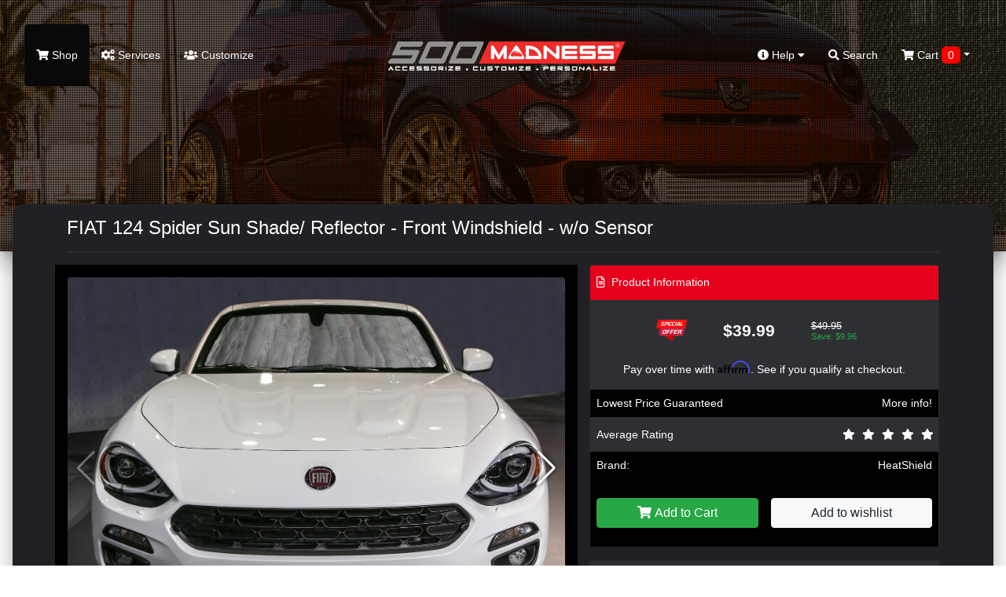

--- FILE ---
content_type: text/html; charset=utf-8
request_url: https://500madness.com/fiat-124-spider-sun-shade-reflector-front-windshield-wo-sensor-4280
body_size: 14734
content:
<!doctype html>
<html lang="en">
<head>
	<meta charset="utf-8">
	<meta name="viewport" content="width=device-width, initial-scale=1, shrink-to-fit=no">
	<title>FIAT 124 Spider Sun Shade/ Reflector - Front Windshield - w/o Sensor, 1571</title>
	
	<!-- JQuery & Plugins -->
	<script src="https://cdn.jsdelivr.net/npm/js-cookie@rc/dist/js.cookie.min.js"></script>
	
	<script
  src="https://code.jquery.com/jquery-3.6.4.min.js"
  integrity="sha256-oP6HI9z1XaZNBrJURtCoUT5SUnxFr8s3BzRl+cbzUq8="
  crossorigin="anonymous"></script>
  
	<link rel="stylesheet" href="/vendor/swiperjs/swiper-bundle.css">
	<script src="/vendor/swiperjs/swiper-bundle.js"></script>
	<!-- ### -->

    <!-- Bootstrap 4 -->
	<link rel="stylesheet" href="https://maxcdn.bootstrapcdn.com/bootstrap/4.0.0/css/bootstrap.min.css" integrity="sha384-Gn5384xqQ1aoWXA+058RXPxPg6fy4IWvTNh0E263XmFcJlSAwiGgFAW/dAiS6JXm" crossorigin="anonymous">
	<script src="https://cdnjs.cloudflare.com/ajax/libs/popper.js/1.12.9/umd/popper.min.js" integrity="sha384-ApNbgh9B+Y1QKtv3Rn7W3mgPxhU9K/ScQsAP7hUibX39j7fakFPskvXusvfa0b4Q" crossorigin="anonymous"></script>
	<script src="https://maxcdn.bootstrapcdn.com/bootstrap/4.0.0/js/bootstrap.min.js" integrity="sha384-JZR6Spejh4U02d8jOt6vLEHfe/JQGiRRSQQxSfFWpi1MquVdAyjUar5+76PVCmYl" crossorigin="anonymous"></script>
	<!-- ### -->
	
	<!-- Fonts -->
	<link href="https://use.fontawesome.com/releases/v5.7.2/css/all.css" rel="stylesheet" type="text/css"/>
	<link href="//fonts.googleapis.com/css?family=Open+Sans:400,400i,300,700" rel="stylesheet" type="text/css"/>
	<!-- ### -->
	
	
    <script src="/catalog/view/theme/500madness/js/scripts.js" type="text/javascript"></script>        
    <script src="/catalog/view/javascript/common.js" type="text/javascript"></script>
	
	<link href="/catalog/view/theme/500madness/stylesheet/stylesheet.css?ver=4.7" rel="stylesheet">
	<link href="/catalog/view/theme/500madness/stylesheet/stylesheet-add.css?ver=4.7" rel="stylesheet">
	
	<link rel="icon" href="/catalog/view/theme/madnessautoworks/image/favicon.png">	
	<base href="https://500madness.com/" />
		<meta name="description" content="FIAT 124 Spider Sunshade/ Sun Reflector - Front Windshield - w/ Sensor, 1571" />
			<meta name="keywords" content="fiat, 124, spider, sunshadesun, reflector, front, windshield, w/o, sensor, 1571, 1571, 1571" />
		
	<meta name="google-site-verification" content="txojcY7GNU0fUKPYH9RA579I4Cznqp6mvrU9Qk1BJHc" />
	
	<!-- Affirm -->
<script>
_affirm_config = {
  public_api_key : "MMONIEV8PCG783U2",
    script : "https://cdn1.affirm.com/js/v2/affirm.js"
  };
 (function(l,g,m,e,a,f,b){var d,c=l[m]||{},h=document.createElement(f),n=document.getElementsByTagName(f)[0],k=function(a,b,c){return function(){a[b]._.push([c,arguments])}};c[e]=k(c,e,"set");d=c[e];c[a]={};c[a]._=[];d._=[];c[a][b]=k(c,a,b);a=0;for(b="set add save post open empty reset on off trigger ready setProduct".split(" ");a<b.length;a++)d[b[a]]=k(c,e,b[a]);a=0;for(b=["get","token","url","items"];a<b.length;a++)d[b[a]]=function(){};h.async=!0;h.src=g[f];n.parentNode.insertBefore(h,n);delete g[f];d(g);l[m]=c})(window,_affirm_config,"affirm","checkout","ui","script","ready");
</script>
<!-- Affirm -->

<!-- Global site tag (gtag.js) - Google Analytics -->
<script async src="https://www.googletagmanager.com/gtag/js?id=G-PNCQJBRC9R"></script>
<script>
  window.dataLayer = window.dataLayer || [];
  function gtag(){dataLayer.push(arguments);}
  gtag('js', new Date());

  gtag('config', 'G-PNCQJBRC9R');
  gtag('config', 'AW-986843186');
  gtag('config', 'G-FXHZ34H4MG');
</script>

</head>
<body class="product/product">

	<div id="search" class="search">
		<form action="/" method="GET" autocomplete="off">
			<input type="hidden" name="route" value="product/search">
			<button type="button" class="close"data-close="search">×</button> 
			<div> <input id="keywordfull" name="search" type="search" value="" placeholder="type keyword(s) here"> <button type="submit" class="btn btn-lg">Search</button> </div>
		</form>
	</div>
	
	<header>
	<nav class="navbar top-navbar navbar-expand-lg navbar-dark m-3">
        <button type="button" class="navbar-toggler border-0 p-0" data-toggle="collapse" data-target="#navbarToggle">
          <span class="navbar-toggler-icon"></span>
        </button>
        <a class="navbar-logo d-lg-none" href="/"><img src="https://500madness.com/image/catalog/logos/logo.png"></a>
        <div class="d-lg-none position-relative">
			<a href="/index.php?route=checkout/cart"><span class="top-cart-count  d-none ">0</span>
			
  <span data-toggle="dropdown" data-loading-text="Loading..." class="dropdown-toggle cart-nav text-nowrap"><i class="fa fa-shopping-cart"></i> <span class="d-none d-lg-inline"> Cart <span id="cart-total" class="cart-count-only">0</span></span></span>

  <ul class="dropdown-menu cart-dropdown dropdown-menu-right m-0 p-0 bg-dark header-cart-block">
        <li class="pb-5 px-3">
      <h4 class="text-center m-0 text-white pt-4">No results!</h4>
    </li>
      </ul>

			</a>
		</div>
        <div class="navbar-collapse mobile-menu-block collapse navbar-expand-lg justify-content-between" id="navbarToggle">
          <ul class="navbar-nav">
			<li class="nav-item d-block d-lg-none mb-3">
				<form action="/" method="GET" autocomplete="off">
					<div class="input-group md-form form-sm form-2 pl-0">				
						<input type="hidden" name="route" value="product/search">
					  <input class="form-control my-0 py-1 red-border bg-black border-black shadow-none" name="search" type="text" placeholder="type keyword(s) here for search" aria-label="Search">
						  <div class="input-group-append">
							<button type="search" class="input-group-text red mbtn-light border-dark shadow-none" id="basic-text1"><i class="fas fa-search text-grey"
								aria-hidden="true"></i></button>
						  </div>
					</div>
				</form>
            </li>
            <li class="nav-item active">
              <a href="/start-shopping">
                <i class="fa fa-shopping-cart"></i>
                Shop</a>
            </li>
			<li class="nav-item d-block d-lg-none">
              <a href="/index.php?route=checkout/cart">
               <i class="fa fa-cart-arrow-down"></i> Shopping Cart
			   </a>
            </li>
            <li class="nav-item">
              <a href="/index.php?route=information/services">
                <i class="fa fa-cogs"></i>
                Services</a>
            </li>
            <li class="nav-item">
              <a href="/index.php?route=information/gallery">
                <i class="fas fa-users"></i>
                 Customize</a>
            </li>
			<li class="nav-item d-block d-lg-none">
              <a href="index.php?route=account/account">
               My Account
			   </a>
            </li>
			<li class="nav-item d-block d-lg-none">
              <a href="index.php?route=account/guest">
               Check Order Status
			   </a>
            </li>			
			<li class="nav-item d-block d-lg-none">
			  <a href="/index.php?route=information/careers" rel="noreferrer" target="_blank">Careers</a>
			</li>
          </ul>
          <a class="navbar-logo d-none d-lg-block" href="/"><img src="https://500madness.com/image/catalog/logos/logo.png"></a>
          <ul class="navbar-nav">
            <li class="dropdown nav-item d-none d-lg-block mega-menu">
              <a href="" id="dropdownMenuButton" data-toggle="dropdown" aria-haspopup="true" aria-expanded="false">
                <i class="fas fa-info-circle"></i>
                Help
                <i class="fas fa-caret-down"></i>
              </a>
              <ul class="dropdown-menu mobile-menu-block p-0 m-0 dropdown-menu-right">
                <li class="pb-3">
                  <div class="container">
                    <div class="row">
                      <ul class="col-sm-4 list-unstyled text-center m-0 p-0">
                        <li>
                          <h5 class="text-white">
                            <strong>Contact</strong>
                          </h5>
                        </li>
                        <li>
                          <a role="menuitem" tabindex="-1" href="index.php?route=information/contact">E-mail Us</a>
                        </li>
                        <li>
                          <a href="index.php?route=information/contact">Texas: 512-982-9393</a>
                        </li>
						<li>
                          <a href="index.php?route=information/contact">California: 562-981-6800</a>
                        </li>                       
                      </ul>
                      <ul class="col-sm-4 list-unstyled text-center">
                        <li>
                          <h5 class="text-white">
                            <strong>Information</strong>
                          </h5>
                        </li>
                        <li>
                          <a href="/about-fiat">About Us</a>
                        </li>
                        <li>
                          <a href="/our-policies-general">Our Policies</a>
                        </li>
                        <li>
                          <a href="/pricematching-fiat">Price Match</a>
                        </li>
                        <li>
                          <a href="/index.php?route=information/careers" rel="noreferrer" target="_blank">Careers</a>
                        </li>
                      </ul>
                      <ul class="col-sm-4 list-unstyled text-center">
                        <li>
                          <h5 class="text-white">
                            <strong>Shopping Tools</strong>
                          </h5>
                        </li>
                        <!--<li><a href="index.php?route=information/contact">Installation Guides</a></li>-->
                        <li>
                          <a href="/index.php?route=account/guest">Check Order Status</a>
                        </li>
						<li>
                          <a href="index.php?route=account/account">My Account</a>
                        </li>
						<li>
                          <a href="/shipping-fiat">Shipping Information</a>
                        </li>
                      </ul>
                    </div>
                  </div>
                </li>
              </ul>
            </li>
            <li class="nav-item d-none d-lg-block">
              <a href="#search" data-toggle="collapse" href="#search" role="button" aria-expanded="false" aria-controls="search" onclick="$('#keywordfull').focus();">
                <i class="fa fa-search"></i>
                Search</a>
            </li>
			<li class="nav-item d-none d-lg-block cart-wrapper">
				
  <span data-toggle="dropdown" data-loading-text="Loading..." class="dropdown-toggle cart-nav text-nowrap"><i class="fa fa-shopping-cart"></i> <span class="d-none d-lg-inline"> Cart <span id="cart-total" class="cart-count-only">0</span></span></span>

  <ul class="dropdown-menu cart-dropdown dropdown-menu-right m-0 p-0 bg-dark header-cart-block">
        <li class="pb-5 px-3">
      <h4 class="text-center m-0 text-white pt-4">No results!</h4>
    </li>
      </ul>

            </li>
          </ul>
          <div class="slideout-assistance d-lg-none">
            <h5 class="mt-4">Need Assistance?</h5>
            <div>Texas: (512) 982-9393</div>
            <div class="mb-3">California: (562) 981-6800</div>
            <span>info@madnessautoworks.com</span>
          </div>
        </div>
      </nav>
	  
		<div class="overlay"></div>
		<video id="header-video" playsinline="playsinline" autoplay="autoplay" muted="muted" loop="loop" src=""></video>
		<div class="inner header-text">
					</div>
		
	</header>

    <div class="page-wrapper mx-3" style="z-index: 2;">
		<!-- Christmas Block -->






<div id="product-product" class="">

<div id="product" class="px-4 py-2"> 
					<h3>Available Options</h3>
					
					<div class="mb-3">
						<label class="control-label">Select quantity</label>
						<input type="number" min="1" name="quantity" value="1" size="2" id="input-quantity" class="form-control">
						<input type="hidden" name="product_id" value="544280">
						<input type="hidden" name="price" value="39.99">
						<input type="hidden" name="name" value="FIAT 124 Spider Sun Shade/ Reflector - Front Windshield - w/o Sensor">
					</div>
					
															<div class="d-none">
					  <input type="hidden" name="product_id" value="544280" />
					</div>
					
					<script>
						$('.radio:first-child').click();
					</script>
					
					<div class="row">
						<div class="col-6 px-2 py-4">
							<button type="button" class="btn btn-success text-white" id="button-cart" onclick=""> <i class="fa fa-shopping-cart" aria-hidden="true"></i> <span class="hidden-xs hidden-sm hidden-md">Add to Cart</span> </button>
						</div>
						<div class="col-6 text-right px-2 py-4">
							<button type="button" class="btn btn-light" onclick="$('#product').hide(); $('.top-navbar').show();">Close</button>
						</div>		
					</div>
					
				</div>

<div class="container">
  <div class="row">
                <div id="content" class="col-sm-12">
	<h1 class="heading-title py-3 mb-3">FIAT 124 Spider Sun Shade/ Reflector - Front Windshield - w/o Sensor</h1>
      <div class="row">                         
		<div class="col-sm-7 bg-black p-3"> 
					<h3 class="d-block d-md-none">FIAT 124 Spider Sun Shade/ Reflector - Front Windshield - w/o Sensor</h3>
			<div class="main-image mb-3" data-active_slider="0">
				<div class="swiper-container main-image-slider">
					<div class="swiper-wrapper">
												<div class="swiper-slide">
							<img class="rounded" data-active_slider="0" src="/image/data/Heatshield/Fiat_124_wo_sensor_1571.jpg" title="FIAT 124 Spider Sun Shade/ Reflector - Front Windshield - w/o Sensor" alt="FIAT 124 Spider Sun Shade/ Reflector - Front Windshield - w/o Sensor" />
						</div>
												
													<div class="swiper-slide">
								<img class="rounded" data-active_slider="1" src="/image/data/FIAT 124/Heatshield/HEATshieldSHADES124woutSENSOR-001.jpg" title="FIAT 124 Spider Sun Shade/ Reflector - Front Windshield - w/o Sensor" alt="FIAT 124 Spider Sun Shade/ Reflector - Front Windshield - w/o Sensor" />
							</div>
													<div class="swiper-slide">
								<img class="rounded" data-active_slider="2" src="/image/data/Heatshield/Fiat_124_wo_sensor_1571.jpg" title="FIAT 124 Spider Sun Shade/ Reflector - Front Windshield - w/o Sensor" alt="FIAT 124 Spider Sun Shade/ Reflector - Front Windshield - w/o Sensor" />
							</div>
													<div class="swiper-slide">
								<img class="rounded" data-active_slider="3" src="/image/data/FIAT 124/Heatshield/HEATshieldSHADES124-003.jpg" title="FIAT 124 Spider Sun Shade/ Reflector - Front Windshield - w/o Sensor" alt="FIAT 124 Spider Sun Shade/ Reflector - Front Windshield - w/o Sensor" />
							</div>
													<div class="swiper-slide">
								<img class="rounded" data-active_slider="4" src="/image/data/FIAT 124/Heatshield/HEATshieldSHADES124-002.jpg" title="FIAT 124 Spider Sun Shade/ Reflector - Front Windshield - w/o Sensor" alt="FIAT 124 Spider Sun Shade/ Reflector - Front Windshield - w/o Sensor" />
							</div>
													<div class="swiper-slide">
								<img class="rounded" data-active_slider="5" src="/image/data/FIAT 124/Heatshield/HEATshieldSHADES124-001.jpg" title="FIAT 124 Spider Sun Shade/ Reflector - Front Windshield - w/o Sensor" alt="FIAT 124 Spider Sun Shade/ Reflector - Front Windshield - w/o Sensor" />
							</div>
													<div class="swiper-slide">
								<img class="rounded" data-active_slider="6" src="/image/data/Sunshades/smartSUNshadeINTROTECH.jpg" title="FIAT 124 Spider Sun Shade/ Reflector - Front Windshield - w/o Sensor" alt="FIAT 124 Spider Sun Shade/ Reflector - Front Windshield - w/o Sensor" />
							</div>
													<div class="swiper-slide">
								<img class="rounded" data-active_slider="7" src="/image/data/Heatshield/FIAT500heatSHIELD1.jpg" title="FIAT 124 Spider Sun Shade/ Reflector - Front Windshield - w/o Sensor" alt="FIAT 124 Spider Sun Shade/ Reflector - Front Windshield - w/o Sensor" />
							</div>
											</div>
					<div class="swiper-button-next swiper-button-white"></div>
					<div class="swiper-button-prev swiper-button-white"></div>
				</div>				
			</div>

            			<div class="thumbnails px-1 py-1 m-0 product-images rounded">
				<div class="swiper-container additional-slider">
					<div class="swiper-wrapper">
												
													<div class="swiper-slide">
								<a href="/image/data/FIAT 124/Heatshield/HEATshieldSHADES124woutSENSOR-001.jpg" class="rounded additional-item" data-active_slider="1"><img class="" src="/image/300/data/FIAT 124/Heatshield/HEATshieldSHADES124woutSENSOR-001.jpg" title="FIAT 124 Spider Sun Shade/ Reflector - Front Windshield - w/o Sensor" alt="FIAT 124 Spider Sun Shade/ Reflector - Front Windshield - w/o Sensor"></a>
							</div>
													<div class="swiper-slide">
								<a href="/image/data/Heatshield/Fiat_124_wo_sensor_1571.jpg" class="rounded additional-item" data-active_slider="2"><img class="" src="/image/300/data/Heatshield/Fiat_124_wo_sensor_1571.jpg" title="FIAT 124 Spider Sun Shade/ Reflector - Front Windshield - w/o Sensor" alt="FIAT 124 Spider Sun Shade/ Reflector - Front Windshield - w/o Sensor"></a>
							</div>
													<div class="swiper-slide">
								<a href="/image/data/FIAT 124/Heatshield/HEATshieldSHADES124-003.jpg" class="rounded additional-item" data-active_slider="3"><img class="" src="/image/300/data/FIAT 124/Heatshield/HEATshieldSHADES124-003.jpg" title="FIAT 124 Spider Sun Shade/ Reflector - Front Windshield - w/o Sensor" alt="FIAT 124 Spider Sun Shade/ Reflector - Front Windshield - w/o Sensor"></a>
							</div>
													<div class="swiper-slide">
								<a href="/image/data/FIAT 124/Heatshield/HEATshieldSHADES124-002.jpg" class="rounded additional-item" data-active_slider="4"><img class="" src="/image/300/data/FIAT 124/Heatshield/HEATshieldSHADES124-002.jpg" title="FIAT 124 Spider Sun Shade/ Reflector - Front Windshield - w/o Sensor" alt="FIAT 124 Spider Sun Shade/ Reflector - Front Windshield - w/o Sensor"></a>
							</div>
													<div class="swiper-slide">
								<a href="/image/data/FIAT 124/Heatshield/HEATshieldSHADES124-001.jpg" class="rounded additional-item" data-active_slider="5"><img class="" src="/image/300/data/FIAT 124/Heatshield/HEATshieldSHADES124-001.jpg" title="FIAT 124 Spider Sun Shade/ Reflector - Front Windshield - w/o Sensor" alt="FIAT 124 Spider Sun Shade/ Reflector - Front Windshield - w/o Sensor"></a>
							</div>
													<div class="swiper-slide">
								<a href="/image/data/Sunshades/smartSUNshadeINTROTECH.jpg" class="rounded additional-item" data-active_slider="6"><img class="" src="/image/300/data/Sunshades/smartSUNshadeINTROTECH.jpg" title="FIAT 124 Spider Sun Shade/ Reflector - Front Windshield - w/o Sensor" alt="FIAT 124 Spider Sun Shade/ Reflector - Front Windshield - w/o Sensor"></a>
							</div>
													<div class="swiper-slide">
								<a href="/image/data/Heatshield/FIAT500heatSHIELD1.jpg" class="rounded additional-item" data-active_slider="7"><img class="" src="/image/300/data/Heatshield/FIAT500heatSHIELD1.jpg" title="FIAT 124 Spider Sun Shade/ Reflector - Front Windshield - w/o Sensor" alt="FIAT 124 Spider Sun Shade/ Reflector - Front Windshield - w/o Sensor"></a>
							</div>
											</div>
					<div class="swiper-button-next swiper-button-white"></div>
					<div class="swiper-button-prev swiper-button-white"></div>
				</div>
			</div>
            			
			<div class="d-none" id="popup-slider-window">
				<div class="popup-slider-bg"></div>
				<div class="swiper-container popup-slider">
					<div class="swiper-wrapper">
													<div class="swiper-slide">
								<img src="/image/data/Heatshield/Fiat_124_wo_sensor_1571.jpg">
							</div>
												
													
						
													<div class="swiper-slide">
								<img src="/image/data/FIAT 124/Heatshield/HEATshieldSHADES124woutSENSOR-001.jpg">
							</div>
													<div class="swiper-slide">
								<img src="/image/data/Heatshield/Fiat_124_wo_sensor_1571.jpg">
							</div>
													<div class="swiper-slide">
								<img src="/image/data/FIAT 124/Heatshield/HEATshieldSHADES124-003.jpg">
							</div>
													<div class="swiper-slide">
								<img src="/image/data/FIAT 124/Heatshield/HEATshieldSHADES124-002.jpg">
							</div>
													<div class="swiper-slide">
								<img src="/image/data/FIAT 124/Heatshield/HEATshieldSHADES124-001.jpg">
							</div>
													<div class="swiper-slide">
								<img src="/image/data/Sunshades/smartSUNshadeINTROTECH.jpg">
							</div>
													<div class="swiper-slide">
								<img src="/image/data/Heatshield/FIAT500heatSHIELD1.jpg">
							</div>
											</div>
					<div class="swiper-button-next swiper-button-white"></div>
					<div class="swiper-button-prev swiper-button-white"></div>
				</div>
			</div>
			
			<script>
				$('.main-image, .additional-item').click(function(e) {
					e.preventDefault();
					
					let activeSlider = $(this).data('active_slider') ? $(this).data('active_slider') : 0;
					
					$('#popup-slider-window').removeClass('d-none');
					$('.top-navbar').addClass('d-none');
					
					var popUpSlider = new Swiper('.popup-slider', {
						direction: 'horizontal',
						loop: false,
						slidesPerView: 1,
						speed: 700,
						initialSlide: activeSlider,
						spaceBetween: 10,
						navigation: {
							nextEl: '.swiper-button-next',
							prevEl: '.swiper-button-prev',
						}
					});
					
				});
				
				$('.popup-slider-bg').click(function() {
					$('#popup-slider-window').addClass('d-none');
					$('.top-navbar').removeClass('d-none');
				});
				
				$(document).on('keyup', function(e) {
				  if (e.key == "Escape") $('.popup-slider-bg').click();
				});
				
				let additionalSlider = new Swiper('.additional-slider', {
					direction: 'horizontal',
					loop: false,
					slidesPerView: 4,
					speed: 700,
					navigation: {
						nextEl: '.swiper-button-next',
						prevEl: '.swiper-button-prev',
					}
				});
				
				let mainSlider = new Swiper('.main-image-slider', {
					direction: 'horizontal',
					loop: false,
					slidesPerView: 1,
					speed: 700,
					spaceBetween: 10,
					navigation: {
						nextEl: '.swiper-button-next',
						prevEl: '.swiper-button-prev',
					}
				});
				
			</script>
			
			<style>				
				#popup-slider-window {
					position: fixed;
					top: 0;
					left: 0;
					width: 100%;
					height: 100%;
					background: rgba(0,0,0,0.5);
					z-index: 99999;
					display: flex;
					align-items: center;
					justify-content: center;
				}
				
				.popup-slider-bg {
					position: fixed;
					top: 0;
					left: 0;
					width: 100%;
					height: 100%;
					background: rgba(0,0,0,0.8);
					z-index: 9998;
				}
				
				.popup-slider {
					position: relative;
					width: 750px;
					max-width: 100%;
					z-index: 9999;
				}
				
				.swiper-button-next,
				.swiper-button-prev {					
					text-shadow: 0 0 7px rgba(0,0,0,1);
				}
				
				.product-images .additional-item iframe {
					width: 150px;
					height: 100px;
					max-width: 100%;
					max-height: 100%;
				}
				
				#popup-slider-window iframe {
					height: 435px;
					max-height: 100%;
				}
				
				#popup-slider-window img {
					max-width: 100%;
				}
				
				@media only screen and (max-width: 990px) {
					.product-images .additional-item iframe {
						height: 60px;
					}
					
					#popup-slider-window iframe {
						height: 250px;
					}
				}
				
			</style>
			
                  </div>
		
		
                                <div class="col-sm-5">
          
		  
		  <div class="card bg-dark">
			<div class="card-header bg-middle-red px-2"><i class="far fa-file-alt mr-1"></i> Product Information</div>
			<div class="card-body p-0">
																						<div class="product-price row justify-content-center py-4 align-items-center">
								<div class="col-2 col-lg-1 p-0 special-image text-center"><img src="/image/special-offer.png" alt=" price"></div>
								<div class="col-5 col-lg-4 px-3 primary-price font-weight-bold text-center">$39.99</div>
								<div class="col-3 col-lg-2 p-0 secondary-price">
									<span class="ss-price d-block">$49.95</span>
									<span class="ss-save d-block text-success">Save: $9.96</span>
								</div>
							</div>
																			
								
				
								<div class="px-3 text-center">
    <!-- Affirm --> 
                    <p     class="affirm-as-low-as" data-page-type="product"  data-brand="HeatShield" data-category="Interior Upgrades,Accessories,Covers / Shades"  data-sku="1571" data-amount="3999"></p>
    <!-- Affirm -->
	</div>
    				
				<div class="row m-0 align-items-center product-line bg-black">
					<div class="col-6 px-2 py-2">Lowest Price Guaranteed</div>
					<div class="col-6 text-right px-2 py-2"><a href="/pricematching-fiat">More info!</a></div>						
				</div>				
				
									<div class="product-line product-rating row m-0  align-items-center">
						<div class="col-6 px-2 py-2">Average Rating</div>
						<div class="col-6 text-right px-1 py-2">
														<span class="fa fa-stack"><i class="fa fa-star fa-stack-1x"></i><i class="fa fa-star-o fa-stack-1x"></i></span>														<span class="fa fa-stack"><i class="fa fa-star fa-stack-1x"></i><i class="fa fa-star-o fa-stack-1x"></i></span>														<span class="fa fa-stack"><i class="fa fa-star fa-stack-1x"></i><i class="fa fa-star-o fa-stack-1x"></i></span>														<span class="fa fa-stack"><i class="fa fa-star fa-stack-1x"></i><i class="fa fa-star-o fa-stack-1x"></i></span>														<span class="fa fa-stack"><i class="fa fa-star fa-stack-1x"></i><i class="fa fa-star-o fa-stack-1x"></i></span>													</div>						
					</div>
			     				
				
									<div class="product-line product-manufacturer row m-0 align-items-center bg-black">
						<div class="col-6 px-2 py-2">Brand:</div>
						<div class="col-6 text-right px-2 py-2"><a href="https://500madness.com/index.php?route=product/manufacturer/info&amp;manufacturer_id=24">HeatShield</a></div>
					</div>
								
									<div class="product-line product-manufacturer row m-0 align-items-center d-none">
						<div class="col-6 px-2 py-2">Model:</div>
						<div class="col-6 text-right px-2 py-2">_ABARTH</div>
					</div>
								
				
				
				<div class="product-line row m-0 align-items-center  bg-black ">
					 <div class="col-6 px-2 py-4">
												<button type="button" class="btn btn-success btn-block text-white add-to-cart-window"><i
									class="fa fa-shopping-cart" aria-hidden="true"></i> <span
									class="hidden-xs hidden-sm hidden-md">Add to Cart</span></button>
												
															
					</div>
					<div class="col-6  text-right px-2 py-4">
						<button type="button" class="btn btn-light btn-block" title="Add to Wish List"
								onclick="wishlist.add('544280');">Add to wishlist
						</button>
					</div>					
				</div>
				
				<script>
				$('.add-to-cart-window').click(function (){					
					if ($('#product').find('.form-group').length > 0) {
						$('#product').show(); 
						$('.top-navbar').hide();
						$([document.documentElement, document.body]).scrollTop($("#product").offset().top);
					} else {
						$('#button-cart').click();
					}
				});
				</script>
				
			</div>
		  </div>
		  
		  <div class="row">
			  <div class="col-12">
				  <div class="card bg-dark affirm-block text-center mt-3">
					<div class="card-body">
						<h6 class="d-block">Drive now, Pay later with Affirm!</h6>
						<div class="align-items-center justify-content-center">
							<img src="//cdn-assets.affirm.com/images/white_logo-solid_bg.svg" class="pb-2">
							<a href="/about-affirm" class="btn btn-sm ml-3">Learn More</a>
						</div>
						<h6 class="d-block mt-3">or with PayPal</h6>
						<img src="/image/pay-later-paypal.png" style="max-width: 95%;">
						<p class="m-0 mt-2 small text-muted">Both options will be available upon checkout.</p>
					</div>
				  </div>
			  </div>
		  </div>
		  
		  <div class="btn-group d-none">
            <button type="button" data-toggle="tooltip" class="btn btn-default" title="Add to Wish List" onclick="wishlist.add('544280');"><i class="fa fa-heart"></i></button>
            <button type="button" data-toggle="tooltip" class="btn btn-default" title="Compare this Product" onclick="compare.add('544280');"><i class="fa fa-exchange"></i></button>
          </div>
          
          
          
		</div>
      </div>
	  
	  <!-- Product Nav --> 
		<div class="product-nav bg-black rounded p-4 my-4 row justify-content-md-center">
			<a href="#tab-description" data-href="tab-description" class="active">Description</a>
			<a href="#tab-review" data-href="tab-review">Reviews</a>
			<a href="#tab-related" data-href="tab-related">You May Also Like</a>
					</div>
		
	  <div class="row">
		<div class="col-12 col-lg-8">
			<div class="tab-content">
				<div class="active" id="tab-description">
					<!-- Free shipping banner -->
										
					
								
					<p><strong>Keep the interior of your FIAT 124 cool and protected with this Windshield Sunshade.</strong><br />
&nbsp;</p>

<p>There are a number of companies that make sun shades for a car. The problem is that most of them are &quot;One Size Fits All&quot; shades. They rarely work well and due to the design of the FIAT 124 windshield are not too effective with our cars.<br />
<br />
We have selected this custom-fit automotive sunshade for your 124 due to its high quality and ease of use. This car shade helps the 124 stay cooler and protects the dash from the damaging sun rays and heat. This windshield cover is guaranteed to fit correctly since it is not a one size all cover. It is specifically made for the FIAT 124. The cover requires no fasteners or Velcro and is very easy to use.<br />
<br />
The company is very well known and respected in the industry. We are confident you will enjoy the benefits of this cover and it&#39;s ease of use.<br />
<br />
Here are some specific details on the item:<br />
<br />
Custom designed to fit the shape of the car&#39;s windshield. The material of the cover is simple and unique special metalized polyester film laminated to a thin layer of closed-cell foam w/a clear polyester film back custom cut, using the latest in computer-aided cutting technology sewn around the edge with a cloth binding cover is reflective, insulating and custom fit for the FIAT 124 reduces the inside temperature by as much as 40 deg.<br />
<br />
Simple to use and just as easy to store! The cover rolls up for easy storage and fits in the boot/trunk of your car.<br />
<br />
<strong>Features:</strong></p>

<ul>
	<li>Designed specifically for the FIAT 124 Spider.</li>
	<li>Multi-layered material with a metalized outer film that reflects harming UV rays</li>
	<li>Reduces inside Temperatures up to 40 degrees Fahrenheit</li>
	<li>Protects leather seats from becoming hot and cracking</li>
	<li>Keeps steering wheel and shift knob comfortable to the touch</li>
	<li>Easy to roll up and with an attached Velcro strap makes item easy to stow</li>
	<li>Finished with a UV resistant, non-abrasive velour binding</li>
</ul>
<br><br><br><p class="california-warning" style="background: #535353; padding: 8px; border-radius: 5px; line-height: 1; color: #ccc !important;">CA Residents: <img alt="" src="/image/p65 Warning Sign 3.svg"> WARNING: Cancer and Reproductive Harm - <a href="https://www.P65Warnings.ca.gov" style="color: #ccc !important;" target="_blank" rel="noopener">www.P65Warnings.ca.gov</a></p>
				</div>
			   			   
			   			   
			</div>
		</div>
		<div class="col-12 col-lg-4">
		
			<div class="bg-black p-3 text-center sidebar-block first">
				<img src="/image/mascot.png" class="caption-image" style="margin-top: -120px;">
				<h4 class="title">Need Assistance?</h4>
				<p>We're here to help!</p>
				<p>Call us at <b>512-982-9393 (Texas)</b> or <br><b>562-981-6800 (California)</b> <br>and get assistance from one of our sales team members!</p>
				<p>Product ID Number:<br></p>
				<h4 class="title">544280</h4>
			</div>
			
						
			<div class="bg-black p-3 text-center sidebar-block">
				<div class="caption-icon"><i class="fa fa-usd"></i></div>
				<h3 class="title">Lowest Price Guarantee</h3>
				<p>We price match and beat our competitors!</p>
				<div class="more text-uppercase"> <a href="/pricematching-fiat">
				  Read More <i class="fas fa-angle-double-right"></i> </a> 
				</div>
			</div>
			
			<div class="bg-black p-3 text-center sidebar-block">
				<div class="caption-icon"><i class="fab fa-dropbox"></i></div>
				<h3 class="title">Shipping</h3>
				<p>We ship globally and offer multiple shipping item discounts.</p>
				<div class="more text-uppercase"> <a href="/shipping-fiat">
				   Read More <i class="fa fa-angle-double-right"></i> </a> 
				</div>
			</div>
			
		</div>
	  </div>
	  </div>
	  
	  </div>
</div>
	  
	  	  
	  
	  		<section id="product-reviews" class="pb-4">
		  <div class="container" id="tab-review">
			<h3 class="text-center under-border text-uppercase position-relative mb-5">Product <strong>Reviews</strong></h3>
			<div class="row">
			  <div class="card col-12 bg-dark p-3 review-count-area mb-3">
				<div class="row">
				  <div class="col-xs-12 col-md-6 text-center">
					<h6>
					  Average user rating
					</h6>
					<h1 class="rating-num">
					  5
					  / 5</h1>
					<div class="rating">
					  					</div>
					<div>
					  <i class="fas fa-user"></i>
					  1 reviews
					</div>
					<hr/>
					<button type="button" class="btn btn-danger btn-sm btn-block" data-toggle="modal" data-target="#review-modal">
					  <i class="fas fa-edit"></i>
					  Write a Review</button>
				  </div>

				  <div class="col-xs-12 col-md-6 ">
					<div class="row mb-3">
						<div class="col-2 pr-0">
							5 <i class="fas fa-star"></i>
						</div>
						<div class="col-10">
							<div class="progress">
							  <div class="progress-bar-striped bg-success progress-5" style="" role="progressbar" aria-valuenow="100" aria-valuemin="0" aria-valuemax="100"></div>
							</div>
						</div>
					</div>
					<div class="row my-3">
						<div class="col-2 pr-0">
							4 <i class="fas fa-star"></i>
						</div>
						<div class="col-10">
							<div class="progress">
							  <div class="progress-bar-striped bg-success progress-5" role="progressbar" aria-valuenow="0" aria-valuemin="0" aria-valuemax="100"></div>
							</div>
						</div>
					</div>
					<div class="row my-3">
						<div class="col-2 pr-0">
							3 <i class="fas fa-star"></i>
						</div>
						<div class="col-10">
							<div class="progress">
							  <div class="progress-bar-striped bg-success progress-5" role="progressbar" aria-valuenow="0" aria-valuemin="0" aria-valuemax="100"></div>
							</div>
						</div>
					</div>
					<div class="row my-3">
						<div class="col-2 pr-0">
							2 <i class="fas fa-star"></i>
						</div>
						<div class="col-10">
							<div class="progress">
							  <div class="progress-bar-striped bg-success progress-5" role="progressbar" aria-valuenow="0" aria-valuemin="0" aria-valuemax="100"></div>
							</div>
						</div>
					</div>
					<div class="row mt-3">
						<div class="col-2 pr-0">
							1 <i class="fas fa-star"></i>
						</div>
						<div class="col-10">
							<div class="progress">
							  <div class="progress-bar-striped bg-success progress-5" role="progressbar" aria-valuenow="0" aria-valuemin="0" aria-valuemax="100"></div>
							</div>
						</div>
					</div>
					<!-- end row -->
				  </div>
				</div>
			  </div>
			  <div id="review-loading" class="col-12">
			  </div>
			  <div id="review" class="col-12"></div>
			</div>
		  </div>
		</section>
	  			  
	  
				
			<div class="bg-black py-5 text-center related-block" id="tab-related">
				<h3 class="text-center under-border text-uppercase position-relative mb-5">You May <strong>Also Like</strong></h3>
				<div class="container">
					<div class="row products">
													<div class="product-layout product-grid col-lg-3 col-md-3 col-sm-6 col-xs-12 mt-4 px-2">
						<div class="product-thumb bg-dark p-3 rounded">
							<div class="image">
								<a href="https://500madness.com/fiat-124-blow-off-adapter-plate-sila-concepts-non-adjustable-5000"><img loading="lazy" src="/image/catalog/SILA Concepts/Blow Off Plates/Red/SilaConceptsBlowOffAdaptorPlateRed5.jpg"  alt="FIAT 124 Blow Off Adaptor Plate - SILA Concepts - Red - 1.4L Multi Air Turbo" title="FIAT 124 Blow Off Adaptor Plate - SILA Concepts - Red - 1.4L Multi Air Turbo" class="product-img rounded img-fluid"/></a>
							</div>
							<div>
								<div class="caption">
									<h4 class="my-3 text-center">
										<a class="" href="https://500madness.com/fiat-124-blow-off-adapter-plate-sila-concepts-non-adjustable-5000">FIAT 124 Blow Off Adaptor Plate - SILA Concepts - Red - 1.4L Multi Air Turbo</a>
									</h4>
																																										<div class="product-price d-flex justify-content-center py-4 align-items-center">
													<div class="p-0 special-image text-center"><img src="/image/special-offer.png" alt=" price"></div>
													<div class="px-3 primary-price font-weight-bold text-center">$49.99</div>
													<div class="p-0 secondary-price">
														<span class="ss-price d-block">$69.99</span>
														<span class="ss-save d-block text-success">Save: $20.00</span>
													</div>
												</div>
																																
																					
								</div>
								<div class="product-extras mt-2 mb-4">
																									<div class="bg-middle-red p-1 text-center my-1"> <span class="text-white text-uppercase"> <span class="text-white"><i class="fas fa-check-circle"></i> Recommended by MADNESS</span> </div>
																</div>
								<div class="button-group text-center mt-2">
									<button type="button" class="view-details" onclick="window.location.href = 'https://500madness.com/fiat-124-blow-off-adapter-plate-sila-concepts-non-adjustable-5000';">
										<i class="fas fa-plus-circle"></i>
										<span class="d-lg-inline">View Details</span>
									</button>
								</div>
							</div>							
						</div>
					</div>
													<div class="product-layout product-grid col-lg-3 col-md-3 col-sm-6 col-xs-12 mt-4 px-2">
						<div class="product-thumb bg-dark p-3 rounded">
							<div class="image">
								<a href="https://500madness.com/fiat-124-spider-maxflow-intake-system-gloss-red-finish-4424"><img loading="lazy" src="/image/catalog/Fiat/124/Engine Mods/MAXFlow/Fiat124SpiderMAXFlowIntakeSystemRed7.jpg"  alt="FIAT 124 Performance Air Intake System - MAXFlow - MADNESS - Red Powdercoated Finish" title="FIAT 124 Performance Air Intake System - MAXFlow - MADNESS - Red Powdercoated Finish" class="product-img rounded img-fluid"/></a>
							</div>
							<div>
								<div class="caption">
									<h4 class="my-3 text-center">
										<a class="" href="https://500madness.com/fiat-124-spider-maxflow-intake-system-gloss-red-finish-4424">FIAT 124 Performance Air Intake System - MAXFlow - MADNESS - Red Powdercoated Finish</a>
									</h4>
																																										<div class="product-price d-flex justify-content-center py-4 align-items-center">
													<div class="p-0 special-image text-center"><img src="/image/special-offer.png" alt=" price"></div>
													<div class="px-3 primary-price font-weight-bold text-center">$449.99</div>
													<div class="p-0 secondary-price">
														<span class="ss-price d-block">$499.99</span>
														<span class="ss-save d-block text-success">Save: $50.00</span>
													</div>
												</div>
																																
																					
								</div>
								<div class="product-extras mt-2 mb-4">
																									<div class="bg-middle-red p-1 text-center my-1"> <span class="text-white text-uppercase"> <span class="text-white"><i class="fas fa-check-circle"></i> Recommended by MADNESS</span> </div>
																</div>
								<div class="button-group text-center mt-2">
									<button type="button" class="view-details" onclick="window.location.href = 'https://500madness.com/fiat-124-spider-maxflow-intake-system-gloss-red-finish-4424';">
										<i class="fas fa-plus-circle"></i>
										<span class="d-lg-inline">View Details</span>
									</button>
								</div>
							</div>							
						</div>
					</div>
													<div class="product-layout product-grid col-lg-3 col-md-3 col-sm-6 col-xs-12 mt-4 px-2">
						<div class="product-thumb bg-dark p-3 rounded">
							<div class="image">
								<a href="https://500madness.com/fiat-124-spider-engine-control-module-maxpower-pro-by-madness-5010"><img loading="lazy" src="/image/data/ECUs/MAXPower PRO/MAXPowerPROfiat124.jpg"  alt="FIAT 124 Spider Engine Control Module - MAXPower PRO by MADNESS " title="FIAT 124 Spider Engine Control Module - MAXPower PRO by MADNESS " class="product-img rounded img-fluid"/></a>
							</div>
							<div>
								<div class="caption">
									<h4 class="my-3 text-center">
										<a class="" href="https://500madness.com/fiat-124-spider-engine-control-module-maxpower-pro-by-madness-5010">FIAT 124 Spider Engine Control Module - MAXPower PRO by MADNESS </a>
									</h4>
																																										<div class="product-price row justify-content-md-center py-4 align-items-center">						
													<h3 class="col-12 px-3 primary-price font-weight-bold text-center">$599.99</h3>
												</div>
																																
																					
								</div>
								<div class="product-extras mt-2 mb-4">
																									<div class="bg-middle-red p-1 text-center my-1"> <span class="text-white text-uppercase"> <span class="text-white"><i class="fas fa-check-circle"></i> Recommended by MADNESS</span> </div>
																</div>
								<div class="button-group text-center mt-2">
									<button type="button" class="view-details" onclick="window.location.href = 'https://500madness.com/fiat-124-spider-engine-control-module-maxpower-pro-by-madness-5010';">
										<i class="fas fa-plus-circle"></i>
										<span class="d-lg-inline">View Details</span>
									</button>
								</div>
							</div>							
						</div>
					</div>
													<div class="product-layout product-grid col-lg-3 col-md-3 col-sm-6 col-xs-12 mt-4 px-2">
						<div class="product-thumb bg-dark p-3 rounded">
							<div class="image">
								<a href="https://500madness.com/fiat-124-spider-performance-air-filter-by-bmc-4557"><img loading="lazy" src="/image/data/BMC/500BMCfilter.jpg"  alt="FIAT 124 Spider Performance Air Filter - BMC " title="FIAT 124 Spider Performance Air Filter - BMC " class="product-img rounded img-fluid"/></a>
							</div>
							<div>
								<div class="caption">
									<h4 class="my-3 text-center">
										<a class="" href="https://500madness.com/fiat-124-spider-performance-air-filter-by-bmc-4557">FIAT 124 Spider Performance Air Filter - BMC </a>
									</h4>
																																										<div class="product-price d-flex justify-content-center py-4 align-items-center">
													<div class="p-0 special-image text-center"><img src="/image/special-offer.png" alt=" price"></div>
													<div class="px-3 primary-price font-weight-bold text-center">$80.40</div>
													<div class="p-0 secondary-price">
														<span class="ss-price d-block">$81.49</span>
														<span class="ss-save d-block text-success">Save: $1.09</span>
													</div>
												</div>
																																
																					
								</div>
								<div class="product-extras mt-2 mb-4">
																	<div class="p-1 text-center my-1" style="background: #107b18 !important;"> <span class="text-white text-uppercase"> <i class="fas fa-truck"></i> Free Continental US Shipping! </span> </div>
																									<div class="bg-middle-red p-1 text-center my-1"> <span class="text-white text-uppercase"> <span class="text-white"><i class="fas fa-check-circle"></i> Recommended by MADNESS</span> </div>
																</div>
								<div class="button-group text-center mt-2">
									<button type="button" class="view-details" onclick="window.location.href = 'https://500madness.com/fiat-124-spider-performance-air-filter-by-bmc-4557';">
										<i class="fas fa-plus-circle"></i>
										<span class="d-lg-inline">View Details</span>
									</button>
								</div>
							</div>							
						</div>
					</div>
													<div class="product-layout product-grid col-lg-3 col-md-3 col-sm-6 col-xs-12 mt-4 px-2">
						<div class="product-thumb bg-dark p-3 rounded">
							<div class="image">
								<a href="https://500madness.com/fiat-124-performance-exhaust-by-madness-lusso-dual-exit-w-carbon-fiber-quad-tips-4687"><img loading="lazy" src="/image/data/124/Exhaust/MADNESS/FIAT124performanceEXHAUST-010.jpg"  alt="FIAT 124 Performance Exhaust by MADNESS - Lusso - Dual Exit w/ Carbon Fiber Quad Tips V1" title="FIAT 124 Performance Exhaust by MADNESS - Lusso - Dual Exit w/ Carbon Fiber Quad Tips V1" class="product-img rounded img-fluid"/></a>
							</div>
							<div>
								<div class="caption">
									<h4 class="my-3 text-center">
										<a class="" href="https://500madness.com/fiat-124-performance-exhaust-by-madness-lusso-dual-exit-w-carbon-fiber-quad-tips-4687">FIAT 124 Performance Exhaust by MADNESS - Lusso - Dual Exit w/ Carbon Fiber Quad Tips V1</a>
									</h4>
																																										<div class="product-price d-flex justify-content-center py-4 align-items-center">
													<div class="p-0 special-image text-center"><img src="/image/special-offer.png" alt=" price"></div>
													<div class="px-3 primary-price font-weight-bold text-center">$1,099.99</div>
													<div class="p-0 secondary-price">
														<span class="ss-price d-block">$1,299.99</span>
														<span class="ss-save d-block text-success">Save: $200.00</span>
													</div>
												</div>
																																
																					
								</div>
								<div class="product-extras mt-2 mb-4">
																									<div class="bg-middle-red p-1 text-center my-1"> <span class="text-white text-uppercase"> <span class="text-white"><i class="fas fa-check-circle"></i> Recommended by MADNESS</span> </div>
																</div>
								<div class="button-group text-center mt-2">
									<button type="button" class="view-details" onclick="window.location.href = 'https://500madness.com/fiat-124-performance-exhaust-by-madness-lusso-dual-exit-w-carbon-fiber-quad-tips-4687';">
										<i class="fas fa-plus-circle"></i>
										<span class="d-lg-inline">View Details</span>
									</button>
								</div>
							</div>							
						</div>
					</div>
													<div class="product-layout product-grid col-lg-3 col-md-3 col-sm-6 col-xs-12 mt-4 px-2">
						<div class="product-thumb bg-dark p-3 rounded">
							<div class="image">
								<a href="https://500madness.com/fiat-124-spider-autoflash-by-madness-4112"><img loading="lazy" src="/image/catalog/Autoflash/FES01344.jpg"  alt="FIAT 124 Spider AutoFlash by MADNESS" title="FIAT 124 Spider AutoFlash by MADNESS" class="product-img rounded img-fluid"/></a>
							</div>
							<div>
								<div class="caption">
									<h4 class="my-3 text-center">
										<a class="" href="https://500madness.com/fiat-124-spider-autoflash-by-madness-4112">FIAT 124 Spider AutoFlash by MADNESS</a>
									</h4>
																																										<div class="product-price d-flex justify-content-center py-4 align-items-center">
													<div class="p-0 special-image text-center"><img src="/image/special-offer.png" alt=" price"></div>
													<div class="px-3 primary-price font-weight-bold text-center">$399.99</div>
													<div class="p-0 secondary-price">
														<span class="ss-price d-block">$499.99</span>
														<span class="ss-save d-block text-success">Save: $100.00</span>
													</div>
												</div>
																																
																					
								</div>
								<div class="product-extras mt-2 mb-4">
																									<div class="bg-middle-red p-1 text-center my-1"> <span class="text-white text-uppercase"> <span class="text-white"><i class="fas fa-check-circle"></i> Recommended by MADNESS</span> </div>
																</div>
								<div class="button-group text-center mt-2">
									<button type="button" class="view-details" onclick="window.location.href = 'https://500madness.com/fiat-124-spider-autoflash-by-madness-4112';">
										<i class="fas fa-plus-circle"></i>
										<span class="d-lg-inline">View Details</span>
									</button>
								</div>
							</div>							
						</div>
					</div>
													<div class="product-layout product-grid col-lg-3 col-md-3 col-sm-6 col-xs-12 mt-4 px-2">
						<div class="product-thumb bg-dark p-3 rounded">
							<div class="image">
								<a href="https://500madness.com/index.php?route=product/product&amp;product_id=300019030"><img loading="lazy" src="/image/catalog/Fiat/124/Interior/ABARTH Floor Mats/New Black Abarth Logo/Fiat 500 Abarth Floor Mats Black with Red -6.jpg"  alt="FIAT 124 Floor Mats - Black Carpet w/ Red Scorpion" title="FIAT 124 Floor Mats - Black Carpet w/ Red Scorpion" class="product-img rounded img-fluid"/></a>
							</div>
							<div>
								<div class="caption">
									<h4 class="my-3 text-center">
										<a class="" href="https://500madness.com/index.php?route=product/product&amp;product_id=300019030">FIAT 124 Floor Mats - Black Carpet w/ Red Scorpion</a>
									</h4>
																																										<div class="product-price d-flex justify-content-center py-4 align-items-center">
													<div class="p-0 special-image text-center"><img src="/image/special-offer.png" alt=" price"></div>
													<div class="px-3 primary-price font-weight-bold text-center">$99.99</div>
													<div class="p-0 secondary-price">
														<span class="ss-price d-block">$119.99</span>
														<span class="ss-save d-block text-success">Save: $20.00</span>
													</div>
												</div>
																																
																					
								</div>
								<div class="product-extras mt-2 mb-4">
																									<div class="bg-middle-red p-1 text-center my-1"> <span class="text-white text-uppercase"> <span class="text-white"><i class="fas fa-check-circle"></i> Recommended by MADNESS</span> </div>
																</div>
								<div class="button-group text-center mt-2">
									<button type="button" class="view-details" onclick="window.location.href = 'https://500madness.com/index.php?route=product/product&amp;product_id=300019030';">
										<i class="fas fa-plus-circle"></i>
										<span class="d-lg-inline">View Details</span>
									</button>
								</div>
							</div>							
						</div>
					</div>
													<div class="product-layout product-grid col-lg-3 col-md-3 col-sm-6 col-xs-12 mt-4 px-2">
						<div class="product-thumb bg-dark p-3 rounded">
							<div class="image">
								<a href="https://500madness.com/fiat-124-ignition-coil-pack-set-maxfire-high-performance-4549"><img loading="lazy" src="/image/data/Madness Autoworks/MAXFire/004_Edited-306.jpg"  alt="FIAT 124 Ignition Coil Pack Set - 1.4L Turbo - MAXFire - High Performance" title="FIAT 124 Ignition Coil Pack Set - 1.4L Turbo - MAXFire - High Performance" class="product-img rounded img-fluid"/></a>
							</div>
							<div>
								<div class="caption">
									<h4 class="my-3 text-center">
										<a class="" href="https://500madness.com/fiat-124-ignition-coil-pack-set-maxfire-high-performance-4549">FIAT 124 Ignition Coil Pack Set - 1.4L Turbo - MAXFire - High Performance</a>
									</h4>
																																										<div class="product-price d-flex justify-content-center py-4 align-items-center">
													<div class="p-0 special-image text-center"><img src="/image/special-offer.png" alt=" price"></div>
													<div class="px-3 primary-price font-weight-bold text-center">$269.99</div>
													<div class="p-0 secondary-price">
														<span class="ss-price d-block">$299.99</span>
														<span class="ss-save d-block text-success">Save: $30.00</span>
													</div>
												</div>
																																
																					
								</div>
								<div class="product-extras mt-2 mb-4">
																									<div class="bg-middle-red p-1 text-center my-1"> <span class="text-white text-uppercase"> <span class="text-white"><i class="fas fa-check-circle"></i> Recommended by MADNESS</span> </div>
																</div>
								<div class="button-group text-center mt-2">
									<button type="button" class="view-details" onclick="window.location.href = 'https://500madness.com/fiat-124-ignition-coil-pack-set-maxfire-high-performance-4549';">
										<i class="fas fa-plus-circle"></i>
										<span class="d-lg-inline">View Details</span>
									</button>
								</div>
							</div>							
						</div>
					</div>
													<div class="product-layout product-grid col-lg-3 col-md-3 col-sm-6 col-xs-12 mt-4 px-2">
						<div class="product-thumb bg-dark p-3 rounded">
							<div class="image">
								<a href="https://500madness.com/fiat-124-spider-lowering-springs-by-madness-2216"><img loading="lazy" src="/image/catalog/Fiat/124/Suspension /912023/FES08565.jpg"  alt="FIAT 124 Spider Lowering Springs - MADNESS - Sport" title="FIAT 124 Spider Lowering Springs - MADNESS - Sport" class="product-img rounded img-fluid"/></a>
							</div>
							<div>
								<div class="caption">
									<h4 class="my-3 text-center">
										<a class="" href="https://500madness.com/fiat-124-spider-lowering-springs-by-madness-2216">FIAT 124 Spider Lowering Springs - MADNESS - Sport</a>
									</h4>
																																										<div class="product-price d-flex justify-content-center py-4 align-items-center">
													<div class="p-0 special-image text-center"><img src="/image/special-offer.png" alt=" price"></div>
													<div class="px-3 primary-price font-weight-bold text-center">$299.99</div>
													<div class="p-0 secondary-price">
														<span class="ss-price d-block">$349.99</span>
														<span class="ss-save d-block text-success">Save: $50.00</span>
													</div>
												</div>
																																
																					
								</div>
								<div class="product-extras mt-2 mb-4">
																									<div class="bg-middle-red p-1 text-center my-1"> <span class="text-white text-uppercase"> <span class="text-white"><i class="fas fa-check-circle"></i> Recommended by MADNESS</span> </div>
																</div>
								<div class="button-group text-center mt-2">
									<button type="button" class="view-details" onclick="window.location.href = 'https://500madness.com/fiat-124-spider-lowering-springs-by-madness-2216';">
										<i class="fas fa-plus-circle"></i>
										<span class="d-lg-inline">View Details</span>
									</button>
								</div>
							</div>							
						</div>
					</div>
													<div class="product-layout product-grid col-lg-3 col-md-3 col-sm-6 col-xs-12 mt-4 px-2">
						<div class="product-thumb bg-dark p-3 rounded">
							<div class="image">
								<a href="https://500madness.com/index.php?route=product/product&amp;product_id=300017962"><img loading="lazy" src="/image/data/124/Exhaust/MADNESS/FIAT124performanceEXHAUST-010.jpg"  alt="FIAT 124 Performance Exhaust by MADNESS - Lusso - Dual Exit w/ Carbon Fiber Quad Tips V2" title="FIAT 124 Performance Exhaust by MADNESS - Lusso - Dual Exit w/ Carbon Fiber Quad Tips V2" class="product-img rounded img-fluid"/></a>
							</div>
							<div>
								<div class="caption">
									<h4 class="my-3 text-center">
										<a class="" href="https://500madness.com/index.php?route=product/product&amp;product_id=300017962">FIAT 124 Performance Exhaust by MADNESS - Lusso - Dual Exit w/ Carbon Fiber Quad Tips V2</a>
									</h4>
																																										<div class="product-price d-flex justify-content-center py-4 align-items-center">
													<div class="p-0 special-image text-center"><img src="/image/special-offer.png" alt=" price"></div>
													<div class="px-3 primary-price font-weight-bold text-center">$1,099.99</div>
													<div class="p-0 secondary-price">
														<span class="ss-price d-block">$1,299.99</span>
														<span class="ss-save d-block text-success">Save: $200.00</span>
													</div>
												</div>
																																
																					
								</div>
								<div class="product-extras mt-2 mb-4">
																									<div class="bg-middle-red p-1 text-center my-1"> <span class="text-white text-uppercase"> <span class="text-white"><i class="fas fa-check-circle"></i> Recommended by MADNESS</span> </div>
																</div>
								<div class="button-group text-center mt-2">
									<button type="button" class="view-details" onclick="window.location.href = 'https://500madness.com/index.php?route=product/product&amp;product_id=300017962';">
										<i class="fas fa-plus-circle"></i>
										<span class="d-lg-inline">View Details</span>
									</button>
								</div>
							</div>							
						</div>
					</div>
													<div class="product-layout product-grid col-lg-3 col-md-3 col-sm-6 col-xs-12 mt-4 px-2">
						<div class="product-thumb bg-dark p-3 rounded">
							<div class="image">
								<a href="https://500madness.com/fiat-124-spider-thermal-blanket-red-silicone-fiberglass-outer-shell-4417"><img loading="lazy" src="/image/data/FIAT 124/Turbo Blanket/FIAT_124_Sila_Concepts_Turbo_Blanket_Red_03.jpg"  alt="FIAT 124 Spider Turbo Thermal Blanket - Red Silicone/ Fiberglass" title="FIAT 124 Spider Turbo Thermal Blanket - Red Silicone/ Fiberglass" class="product-img rounded img-fluid"/></a>
							</div>
							<div>
								<div class="caption">
									<h4 class="my-3 text-center">
										<a class="" href="https://500madness.com/fiat-124-spider-thermal-blanket-red-silicone-fiberglass-outer-shell-4417">FIAT 124 Spider Turbo Thermal Blanket - Red Silicone/ Fiberglass</a>
									</h4>
																																										<div class="product-price d-flex justify-content-center py-4 align-items-center">
													<div class="p-0 special-image text-center"><img src="/image/special-offer.png" alt=" price"></div>
													<div class="px-3 primary-price font-weight-bold text-center">$129.99</div>
													<div class="p-0 secondary-price">
														<span class="ss-price d-block">$139.99</span>
														<span class="ss-save d-block text-success">Save: $10.00</span>
													</div>
												</div>
																																
																					
								</div>
								<div class="product-extras mt-2 mb-4">
																	<div class="p-1 text-center my-1" style="background: #107b18 !important;"> <span class="text-white text-uppercase"> <i class="fas fa-truck"></i> Free Continental US Shipping! </span> </div>
																									<div class="bg-middle-red p-1 text-center my-1"> <span class="text-white text-uppercase"> <span class="text-white"><i class="fas fa-check-circle"></i> Recommended by MADNESS</span> </div>
																</div>
								<div class="button-group text-center mt-2">
									<button type="button" class="view-details" onclick="window.location.href = 'https://500madness.com/fiat-124-spider-thermal-blanket-red-silicone-fiberglass-outer-shell-4417';">
										<i class="fas fa-plus-circle"></i>
										<span class="d-lg-inline">View Details</span>
									</button>
								</div>
							</div>							
						</div>
					</div>
													<div class="product-layout product-grid col-lg-3 col-md-3 col-sm-6 col-xs-12 mt-4 px-2">
						<div class="product-thumb bg-dark p-3 rounded">
							<div class="image">
								<a href="https://500madness.com/index.php?route=product/product&amp;product_id=300019029"><img loading="lazy" src="/image/catalog/Fiat/124/Interior/ABARTH Floor Mats/New Red Abarth Logo/Fiat 500 Abarth Floor Mats Red with Black -5.jpg"  alt="FIAT 124 Floor Mats - Red Carpet w/ Black Scorpion" title="FIAT 124 Floor Mats - Red Carpet w/ Black Scorpion" class="product-img rounded img-fluid"/></a>
							</div>
							<div>
								<div class="caption">
									<h4 class="my-3 text-center">
										<a class="" href="https://500madness.com/index.php?route=product/product&amp;product_id=300019029">FIAT 124 Floor Mats - Red Carpet w/ Black Scorpion</a>
									</h4>
																																										<div class="product-price d-flex justify-content-center py-4 align-items-center">
													<div class="p-0 special-image text-center"><img src="/image/special-offer.png" alt=" price"></div>
													<div class="px-3 primary-price font-weight-bold text-center">$99.99</div>
													<div class="p-0 secondary-price">
														<span class="ss-price d-block">$119.99</span>
														<span class="ss-save d-block text-success">Save: $20.00</span>
													</div>
												</div>
																																
																					
								</div>
								<div class="product-extras mt-2 mb-4">
																									<div class="bg-middle-red p-1 text-center my-1"> <span class="text-white text-uppercase"> <span class="text-white"><i class="fas fa-check-circle"></i> Recommended by MADNESS</span> </div>
																</div>
								<div class="button-group text-center mt-2">
									<button type="button" class="view-details" onclick="window.location.href = 'https://500madness.com/index.php?route=product/product&amp;product_id=300019029';">
										<i class="fas fa-plus-circle"></i>
										<span class="d-lg-inline">View Details</span>
									</button>
								</div>
							</div>							
						</div>
					</div>
													<div class="product-layout product-grid col-lg-3 col-md-3 col-sm-6 col-xs-12 mt-4 px-2">
						<div class="product-thumb bg-dark p-3 rounded">
							<div class="image">
								<a href="https://500madness.com/index.php?route=product/product&amp;product_id=300017963"><img loading="lazy" src="/image/data/124/Exhaust/MADNESS/FIAT124performanceEXHAUST-010.jpg"  alt="FIAT 124 Performance Exhaust by MADNESS - Lusso - Dual Exit w/ Carbon Fiber Quad Tips V3" title="FIAT 124 Performance Exhaust by MADNESS - Lusso - Dual Exit w/ Carbon Fiber Quad Tips V3" class="product-img rounded img-fluid"/></a>
							</div>
							<div>
								<div class="caption">
									<h4 class="my-3 text-center">
										<a class="" href="https://500madness.com/index.php?route=product/product&amp;product_id=300017963">FIAT 124 Performance Exhaust by MADNESS - Lusso - Dual Exit w/ Carbon Fiber Quad Tips V3</a>
									</h4>
																																										<div class="product-price d-flex justify-content-center py-4 align-items-center">
													<div class="p-0 special-image text-center"><img src="/image/special-offer.png" alt=" price"></div>
													<div class="px-3 primary-price font-weight-bold text-center">$1,099.99</div>
													<div class="p-0 secondary-price">
														<span class="ss-price d-block">$1,299.99</span>
														<span class="ss-save d-block text-success">Save: $200.00</span>
													</div>
												</div>
																																
																					
								</div>
								<div class="product-extras mt-2 mb-4">
																									<div class="bg-middle-red p-1 text-center my-1"> <span class="text-white text-uppercase"> <span class="text-white"><i class="fas fa-check-circle"></i> Recommended by MADNESS</span> </div>
																</div>
								<div class="button-group text-center mt-2">
									<button type="button" class="view-details" onclick="window.location.href = 'https://500madness.com/index.php?route=product/product&amp;product_id=300017963';">
										<i class="fas fa-plus-circle"></i>
										<span class="d-lg-inline">View Details</span>
									</button>
								</div>
							</div>							
						</div>
					</div>
													<div class="product-layout product-grid col-lg-3 col-md-3 col-sm-6 col-xs-12 mt-4 px-2">
						<div class="product-thumb bg-dark p-3 rounded">
							<div class="image">
								<a href="https://500madness.com/index.php?route=product/product&amp;product_id=300012667"><img loading="lazy" src="/image/catalog/Fiat/124/Interior/ABARTH Floor Mats/Red/Fiat124FloorLinersABARTHLogoRed15.jpg"  alt="FIAT 124 Floor Mats - Red Carpet w/ ABARTH Crest" title="FIAT 124 Floor Mats - Red Carpet w/ ABARTH Crest" class="product-img rounded img-fluid"/></a>
							</div>
							<div>
								<div class="caption">
									<h4 class="my-3 text-center">
										<a class="" href="https://500madness.com/index.php?route=product/product&amp;product_id=300012667">FIAT 124 Floor Mats - Red Carpet w/ ABARTH Crest</a>
									</h4>
																																										<div class="product-price row justify-content-md-center py-4 align-items-center">						
													<h3 class="col-12 px-3 primary-price font-weight-bold text-center">$99.99</h3>
												</div>
																																
																					
								</div>
								<div class="product-extras mt-2 mb-4">
																									<div class="bg-middle-red p-1 text-center my-1"> <span class="text-white text-uppercase"> <span class="text-white"><i class="fas fa-check-circle"></i> Recommended by MADNESS</span> </div>
																</div>
								<div class="button-group text-center mt-2">
									<button type="button" class="view-details" onclick="window.location.href = 'https://500madness.com/index.php?route=product/product&amp;product_id=300012667';">
										<i class="fas fa-plus-circle"></i>
										<span class="d-lg-inline">View Details</span>
									</button>
								</div>
							</div>							
						</div>
					</div>
													<div class="product-layout product-grid col-lg-3 col-md-3 col-sm-6 col-xs-12 mt-4 px-2">
						<div class="product-thumb bg-dark p-3 rounded">
							<div class="image">
								<a href="https://500madness.com/index.php?route=product/product&amp;product_id=300012666"><img loading="lazy" src="/image/catalog/Fiat/124/Interior/ABARTH Floor Mats/Fiat124FloorLinersABARTHLogoBlack13.jpg"  alt="FIAT 124 Floor Mats - Black Carpet w/ ABARTH Crest" title="FIAT 124 Floor Mats - Black Carpet w/ ABARTH Crest" class="product-img rounded img-fluid"/></a>
							</div>
							<div>
								<div class="caption">
									<h4 class="my-3 text-center">
										<a class="" href="https://500madness.com/index.php?route=product/product&amp;product_id=300012666">FIAT 124 Floor Mats - Black Carpet w/ ABARTH Crest</a>
									</h4>
																																										<div class="product-price row justify-content-md-center py-4 align-items-center">						
													<h3 class="col-12 px-3 primary-price font-weight-bold text-center">$99.99</h3>
												</div>
																																
																					
								</div>
								<div class="product-extras mt-2 mb-4">
																									<div class="bg-middle-red p-1 text-center my-1"> <span class="text-white text-uppercase"> <span class="text-white"><i class="fas fa-check-circle"></i> Recommended by MADNESS</span> </div>
																</div>
								<div class="button-group text-center mt-2">
									<button type="button" class="view-details" onclick="window.location.href = 'https://500madness.com/index.php?route=product/product&amp;product_id=300012666';">
										<i class="fas fa-plus-circle"></i>
										<span class="d-lg-inline">View Details</span>
									</button>
								</div>
							</div>							
						</div>
					</div>
											</div>
				</div>
			</div>
		      
    
</div>

<!-- Review Modal -->
<div class="modal fade" id="review-modal" tabindex="1" role="dialog" aria-labelledby="review-modal-label" aria-hidden="true">
  <div class="modal-dialog" role="document">
    <div class="modal-content">
      <div class="modal-header">
        <h3 class="modal-title" id="review-modal-label">
          <i class="fas fa-edit"></i>
          Write a review</h3>
        <button type="button" class="close" data-dismiss="modal" aria-label="Close">
          <span aria-hidden="true">&times;</span>
        </button>
      </div>
      <div class="modal-body">
        <form id="form-review">
                      <div class="form-group required">
              <label class="col-form-label" for="input-name">Your Name</label>
              <input type="text" name="name" value="" id="input-name" class="form-control"/>
            </div>
            <div class="form-group required">
              <label class="col-form-label" for="input-review">Your Review</label>
              <textarea name="text" rows="5" id="input-review" class="form-control"></textarea>
            </div>
            <div class="form-group row required">
              <div class="col-lg-12">
                <div class="rate">
                  <span class="col-form-label">Your Rating:
                  </span>
				  <select name="rating" style="-webkit-appearance: auto; width: 200px; max-width: 50%;">
					<option value="5">Excellent</option>
					<option value="4">Good</option>
					<option value="3">Fair</option>
					<option value="2">Bad</option>
					<option value="1">Very bad</option>
				  </select>
                </div>
              </div>
            </div>
            <script src="//www.google.com/recaptcha/api.js" type="text/javascript"></script>
<fieldset>
  <legend>Captcha</legend>
  <div class="form-group  required">    <label class="">Please complete the captcha validation below.</label>
    <div class="">
      <div class="g-recaptcha" data-sitekey="6LcAOSIaAAAAAO_Hu6tJXXR0GBed_nDdg_qC2a1r"></div>
      </div>
    </div>
</fieldset>

            <div class="buttons clearfix">
              <div class="float-right">
                <button type="button" id="button-review" data-loading-text="Loading..." class="btn btn-danger">Submit
                  <i class="fas fa-long-arrow-alt-right"></i>
                </button>
              </div>
            </div>
                  </form>
      </div>
    </div>
  </div>
</div>

<script type="text/javascript" src="/vendor/simply-scroll/jquery.simplyscroll.js"></script>
<link rel="stylesheet" href="/vendor/simply-scroll/jquery.simplyscroll.css" media="all" type="text/css">

<script type="text/javascript"><!--

function gtag_report_conversion(url) {
  var callback = function () {
    if (typeof(url) != 'undefined') {
      window.location = url;
    }
  };
  gtag('event', 'conversion', {
      'send_to': 'AW-986843186/d8MUCI-dl5ADELKQyNYD',
      'event_callback': callback
  });
  return false;
}




	

$('select[name=\'recurring_id\'], input[name="quantity"]').change(function(){
	$.ajax({
		url: 'index.php?route=product/product/getRecurringDescription',
		type: 'post',
		data: $('input[name=\'product_id\'], input[name=\'quantity\'], select[name=\'recurring_id\']'),
		dataType: 'json',
		beforeSend: function() {
			$('#recurring-description').html('');
		},
		success: function(json) {
			$('.alert-dismissible, .text-danger').remove();

			if (json['success']) {
				$('#recurring-description').html(json['success']);
			}
		}
	});
});
//--></script> 
<script type="text/javascript"><!--
$('#button-cart').on('click', function() {
	$.ajax({
		url: 'index.php?route=checkout/cart/add',
		type: 'post',
		data: $('#product input[type=\'text\'], #product input[type=\'hidden\'], #product input[name=\'quantity\'], #product input[type=\'radio\']:checked, #product input[type=\'checkbox\']:checked, #product select, #product textarea'),
		dataType: 'json',
		beforeSend: function() {
			$('#button-cart').button('loading');
		},
		complete: function() {
			$('#button-cart').button('reset');
		},
		success: function(json) {
			$('.alert-dismissible, .text-danger').remove();
			$('.form-group').removeClass('has-error');

			if (json['error']) {
				if (json['error']['option']) {
					for (i in json['error']['option']) {
						var element = $('#input-option' + i.replace('_', '-'));

						if (element.parent().hasClass('input-group')) {
							element.parent().after('<div class="text-danger">' + json['error']['option'][i] + '</div>');
						} else {
							element.after('<div class="text-danger">' + json['error']['option'][i] + '</div>');
						}
					}
				}

				if (json['error']['recurring']) {
					$('select[name=\'recurring_id\']').after('<div class="text-danger">' + json['error']['recurring'] + '</div>');
				}

				// Highlight any found errors
				$('.text-danger').parent().addClass('has-error');
			}

			if (json['success']) {
				$('#product').hide();
				$('.top-navbar').show();
				
				$('.breadcrumb').after('<div class="alert alert-success alert-dismissible">' + json['success'] + '<button type="button" class="close" data-dismiss="alert">&times;</button></div>');

				$('.cart-count-only').html(json['count']);
				$('.top-cart-count').html(json['count']);
				
				if (json['count'] > 0) {
					$('.top-cart-count').removeClass('d-none');
				}				
				
				$('.cart-wrapper').load('index.php?route=common/cart/info', function() {
					$('.dropdown-toggle').click();
				});
			}
		},
        error: function(xhr, ajaxOptions, thrownError) {
            alert(thrownError + "\r\n" + xhr.statusText + "\r\n" + xhr.responseText);
        }
	});
});
//--></script> 
<script type="text/javascript"><!--

$('button[id^=\'button-upload\']').on('click', function() {
	var node = this;

	$('#form-upload').remove();

	$('body').prepend('<form enctype="multipart/form-data" id="form-upload" style="display: none;"><input type="file" name="file" /></form>');

	$('#form-upload input[name=\'file\']').trigger('click');

	if (typeof timer != 'undefined') {
    	clearInterval(timer);
	}

	timer = setInterval(function() {
		if ($('#form-upload input[name=\'file\']').val() != '') {
			clearInterval(timer);

			$.ajax({
				url: 'index.php?route=tool/upload',
				type: 'post',
				dataType: 'json',
				data: new FormData($('#form-upload')[0]),
				cache: false,
				contentType: false,
				processData: false,
				beforeSend: function() {
					$(node).button('loading');
				},
				complete: function() {
					$(node).button('reset');
				},
				success: function(json) {
					$('.text-danger').remove();

					if (json['error']) {
						$(node).parent().find('input').after('<div class="text-danger">' + json['error'] + '</div>');
					}

					if (json['success']) {
						alert(json['success']);

						$(node).parent().find('input').val(json['code']);
					}
				},
				error: function(xhr, ajaxOptions, thrownError) {
					alert(thrownError + "\r\n" + xhr.statusText + "\r\n" + xhr.responseText);
				}
			});
		}
	}, 500);
});
//--></script> 
<script type="text/javascript"><!--
$('#review').delegate('.pagination a', 'click', function(e) {
    e.preventDefault();

    $('#review').fadeOut('slow');

    $('#review').load(this.href);

    $('#review').fadeIn('slow');
});

$('#review').load('index.php?route=product/product/review&product_id=544280');

$('#button-review').on('click', function() {
	$.ajax({
		url: 'index.php?route=product/product/write&product_id=544280',
		type: 'post',
		dataType: 'json',
		data: $("#form-review").serialize(),
		beforeSend: function() {
			$('#button-review').button('loading');
		},
		complete: function() {
			$('#button-review').button('reset');
		},
		success: function(json) {
			$('.alert-dismissible').remove();

			if (json['error']) {
				$('#review-modal .buttons').before('<div class="alert alert-danger alert-dismissible"><i class="fa fa-exclamation-circle"></i> ' + json['error'] + '</div>');
			}

			if (json['success']) {
				$('#review-modal .buttons').before('<div class="alert alert-success alert-dismissible"><i class="fa fa-check-circle"></i> ' + json['success'] + '</div>');

				$('input[name=\'name\']').val('');
				$('textarea[name=\'text\']').val('');
				$('input[name=\'rating\']:checked').prop('checked', false);
			}
		}
	});
});

$(document).ready(function() {

	$("#scroller").simplyScroll({
	auto: true
	});

});

$('.product-nav a').click(function(e) {
	e.preventDefault();
	let id = $(this).data('href');
	$('.product-nav a').removeClass('active');
	$(this).addClass('active');
	$("body,html").animate(
      {
        scrollTop: $('#' + id).offset().top
      },
      800
    );
	
});

//--></script> 


<div class="bottom-locations pt-4">
	<h2 class="text-center mb-4" data-aos="fade-up">Two locations to serve you</h2>
	<div class="row">
	   <div class="col-lg-6 col-md-12 col-sm-12" data-aos="fade-right">
		 <h3 class="text-center">AUSTIN, TX</h3> 
		 <div class="row">
			 <div class="col-md-6 col-sm-12 text-center">
				<div>22108 SH 71 W.<br>Spicewood, TX 78669</div>
				<i class="fa fa-phone" aria-hidden="true"></i> <a href="tel:5129829393">512-982-9393</a> 
			 </div>
			 <div class="col-md-6 col-sm-12 text-center">
				<div>Mon-Fri: 9 AM - 6PM CST</div>
				<div>Sat-Sun: Closed</div>
			 </div>
		 </div>
		 <div class="col-md-12 col-sm-12 text-center" style="margin-top:15px;">
			<div class="col-md-12"> <iframe style="border:0" src="https://www.google.com/maps/embed/v1/place?q=place_id:ChIJB3Yu954-W4YROobCh8cjQMA&amp;key=AIzaSyCkSM-eDMnjQwrUjlWSf4zPsbwxcA5pkB4" allowfullscreen="" width="100%" height="300px;" frameborder="0"></iframe> </div>
		 </div>
	   </div>
	   <div class="col-lg-6 col-md-12 col-sm-12" data-aos="fade-left">
		 <h3 class="text-center">LOS ANGELES, CA</h3> 
		 <div class="row">
			 <div class="col-md-6 col-sm-12 text-center">
				<div>2716 Dawson Ave.<br>Signal Hill, CA 90755</div>
				<i class="fa fa-phone" aria-hidden="true"></i> <a href="tel:5629816800">562-981-6800</a> 
			 </div>
			 <div class="col-md-6 col-sm-12 text-center">
				<div>Mon-Fri: 9 AM - 6PM PST</div>
				<div>Sat-Sun: Closed</div>
			 </div>
		 </div>
		 <div class="col-md-12 col-sm-12 text-center" style="margin-top:15px;">
			<div class="col-md-12"> <iframe style="" src="https://www.google.com/maps/embed/v1/place?q=place_id:ChIJc8wyXtEz3YARyDs31f2KUeg&amp;key=AIzaSyCkSM-eDMnjQwrUjlWSf4zPsbwxcA5pkB4" allowfullscreen="" width="100%" height="300px;" frameborder="0"></iframe> </div>
		 </div>
	   </div>
	</div>
</div>
		
<footer class="text-white mt-5">
	<div class="footer-top py-5">
		<div class="container">
			<div class="row">
				<div class="col">
					<h3>NAVIGATION</h3>
					<ul class="list-unstyled footer-nav">
						<li><a href="/">Home</a></li>
						<li><a href="/start-shopping">Shop</a></li>
						<li><a href="/index.php?route=information/services">Services</a></li>
						<li><a href="/shipping-fiat">International Shipping</a></li>
						<li><a href="https://madnessautoworks.com/index.php?route=affiliate/register">Affiliate Program</a></li>
					</ul>
				</div>
				<div class="col">
					<h3>EXTRAS</h3>
					<ul class="list-unstyled">
						<li><a href="/about-fiat">About US</a></li>
						<li><a href="index.php?route=information/contact">Contact Us</a></li>
						<li><a href="/our-policies-general">Policies</a></li>
						<li><a href="index.php?route=account/account">My Account</a></li>
						<li><a href="/index.php?route=information/careers">Careers</a></li>
					</ul>
				</div>
				<div class="col text-center">
					<img src="https://madnessautoworks.com/catalog/view/theme/default/images/footer/SSLsecure.png" alt="SSL Security" class="pt-4">
				</div>
				<div class="col text-center">
					<img src="https://madnessautoworks.com/catalog/view/theme/default/images/footer/semamember.jpg" alt="SEMA Member" class="pt-4">
				</div>
				<div class="col-lg-4  col-md-4 col-sm-12 col-xs-12">
					<h3>Contact Us</h3>
					<div class="btn bg-middle-red text-center btn-block my-2 location-btn">View Texas Location Info<div class="tooltip">22108 State HW 71 W<br />Spicewood, TX 78669<br />Monday - Friday 9AM - 6PM PT<br />512-982-9393</div></div>
					<div class="btn bg-middle-red  text-center btn-block my-2 location-btn">View California Location Info<div class="tooltip">2716 Dawson Ave.<br />Signal Hill, CA 90755<br />Monday - Friday 9AM - 6PM PT<br />562-981-6800</div></div>
					<div class="social-icons text-center d-flex justify-content-around mt-3">
						<div><a target="_blank" href="http://facebook.com/500madness"><i class=" fab fa-facebook"> &nbsp; </i></a></div>
						<div><a target="_blank" href="http://instagram.com/500madness"><i class="fab fa-instagram">
 &nbsp; </i></a></div>
						<div><a target="_blank" href="https://www.youtube.com/user/MadnessAutoworks"><i class="fab fa-youtube"> &nbsp; </i></a></div>
					</div>	
				</div>
			</div>
		</div>
	</div>
	<div class="footer-copyright bg-middle-red ">
		<div class="container py-3">
			<div class="row">
				<div class="col-lg-10 col-md-9 col-sm-12">
					Copyright © 500Madness 2026. All right reserved.
				</div>
				<div class="col-lg-2 col-md-3 col-sm-12">
					<ul class="list-inline payments m-0">
						<li class="mr-1 list-inline-item"><i class="fab fa-cc-visa"></i></li>
						<li class="mr-1 list-inline-item"><i class="fab fa-cc-mastercard"></i></li>
						<li class="mr-1 list-inline-item"><i class="fab fa-cc-amex"></i></li>
						<li class="mr-1 list-inline-item"><i class="fab fa-cc-paypal"></i></li>
					</ul>
				</div>
			</div>
		</div>
	</div>
	<div class="under-footer-notice py-2">
		<div class="container">
			We are an independent company and are not affiliated with Stellantis, FCA, Fiat, Abarth or any of their affiliated companies. Any references herein to vehicles or parts manufactured, distributed, or sold by them are done only to identify those vehicles for which we provide aftermarket parts or services or parts that we resell for aftermarket purposes. We are not licensed to use any trademarks or service marks owned by Stellantis, FCA, Fiat, Abarth or any of their affiliates.
		</div>
	</div>
</footer>
</div> <!-- End of .page-wrapper -->


<!-- Global site tag (gtag.js) - Google Ads: 986843186 -->
<script async src="https://www.googletagmanager.com/gtag/js?id=AW-986843186"></script>

<!-- Animate on Scroll CDN -->
<link href="https://unpkg.com/aos@2.3.1/dist/aos.css" rel="stylesheet">
<script src="https://unpkg.com/aos@2.3.1/dist/aos.js"></script>
<script>
  AOS.init();
</script>
<!-- End of Animate on Scroll CDN -->

	 

</body>
</html> 


--- FILE ---
content_type: text/html; charset=utf-8
request_url: https://500madness.com/index.php?route=product/product/review&product_id=544280
body_size: 232
content:
  <div class="row">
          <div class="col-lg-12 p-0 my-2">
        <div class="review-container bg-dark p-3">
          <h4 class="review-author"><i class="fas fa-user"></i> Alex Fraile</h4>
          <div class="review-text my-3">Hi there, the sun shields just arrived.<br />
Perfect fit and fantastic materials.<br />
It`s an amazing product, thanks.</div>
          <span class="review-date"><i class="fas fa-calendar-alt"></i> 08/19/2016</span> 
          <span class="mx-3"> | </span>
                       <span><i class="fas fa-star"></i></span>                        <span><i class="fas fa-star"></i></span>                        <span><i class="fas fa-star"></i></span>                        <span><i class="fas fa-star"></i></span>                        <span><i class="fas fa-star"></i></span>           </td>
        </div>
      </div>
      </div>
  <div class="text-right"></div>


--- FILE ---
content_type: text/html; charset=utf-8
request_url: https://www.google.com/recaptcha/api2/anchor?ar=1&k=6LcAOSIaAAAAAO_Hu6tJXXR0GBed_nDdg_qC2a1r&co=aHR0cHM6Ly81MDBtYWRuZXNzLmNvbTo0NDM.&hl=en&v=PoyoqOPhxBO7pBk68S4YbpHZ&size=normal&anchor-ms=20000&execute-ms=30000&cb=b0yhnh55avzb
body_size: 49699
content:
<!DOCTYPE HTML><html dir="ltr" lang="en"><head><meta http-equiv="Content-Type" content="text/html; charset=UTF-8">
<meta http-equiv="X-UA-Compatible" content="IE=edge">
<title>reCAPTCHA</title>
<style type="text/css">
/* cyrillic-ext */
@font-face {
  font-family: 'Roboto';
  font-style: normal;
  font-weight: 400;
  font-stretch: 100%;
  src: url(//fonts.gstatic.com/s/roboto/v48/KFO7CnqEu92Fr1ME7kSn66aGLdTylUAMa3GUBHMdazTgWw.woff2) format('woff2');
  unicode-range: U+0460-052F, U+1C80-1C8A, U+20B4, U+2DE0-2DFF, U+A640-A69F, U+FE2E-FE2F;
}
/* cyrillic */
@font-face {
  font-family: 'Roboto';
  font-style: normal;
  font-weight: 400;
  font-stretch: 100%;
  src: url(//fonts.gstatic.com/s/roboto/v48/KFO7CnqEu92Fr1ME7kSn66aGLdTylUAMa3iUBHMdazTgWw.woff2) format('woff2');
  unicode-range: U+0301, U+0400-045F, U+0490-0491, U+04B0-04B1, U+2116;
}
/* greek-ext */
@font-face {
  font-family: 'Roboto';
  font-style: normal;
  font-weight: 400;
  font-stretch: 100%;
  src: url(//fonts.gstatic.com/s/roboto/v48/KFO7CnqEu92Fr1ME7kSn66aGLdTylUAMa3CUBHMdazTgWw.woff2) format('woff2');
  unicode-range: U+1F00-1FFF;
}
/* greek */
@font-face {
  font-family: 'Roboto';
  font-style: normal;
  font-weight: 400;
  font-stretch: 100%;
  src: url(//fonts.gstatic.com/s/roboto/v48/KFO7CnqEu92Fr1ME7kSn66aGLdTylUAMa3-UBHMdazTgWw.woff2) format('woff2');
  unicode-range: U+0370-0377, U+037A-037F, U+0384-038A, U+038C, U+038E-03A1, U+03A3-03FF;
}
/* math */
@font-face {
  font-family: 'Roboto';
  font-style: normal;
  font-weight: 400;
  font-stretch: 100%;
  src: url(//fonts.gstatic.com/s/roboto/v48/KFO7CnqEu92Fr1ME7kSn66aGLdTylUAMawCUBHMdazTgWw.woff2) format('woff2');
  unicode-range: U+0302-0303, U+0305, U+0307-0308, U+0310, U+0312, U+0315, U+031A, U+0326-0327, U+032C, U+032F-0330, U+0332-0333, U+0338, U+033A, U+0346, U+034D, U+0391-03A1, U+03A3-03A9, U+03B1-03C9, U+03D1, U+03D5-03D6, U+03F0-03F1, U+03F4-03F5, U+2016-2017, U+2034-2038, U+203C, U+2040, U+2043, U+2047, U+2050, U+2057, U+205F, U+2070-2071, U+2074-208E, U+2090-209C, U+20D0-20DC, U+20E1, U+20E5-20EF, U+2100-2112, U+2114-2115, U+2117-2121, U+2123-214F, U+2190, U+2192, U+2194-21AE, U+21B0-21E5, U+21F1-21F2, U+21F4-2211, U+2213-2214, U+2216-22FF, U+2308-230B, U+2310, U+2319, U+231C-2321, U+2336-237A, U+237C, U+2395, U+239B-23B7, U+23D0, U+23DC-23E1, U+2474-2475, U+25AF, U+25B3, U+25B7, U+25BD, U+25C1, U+25CA, U+25CC, U+25FB, U+266D-266F, U+27C0-27FF, U+2900-2AFF, U+2B0E-2B11, U+2B30-2B4C, U+2BFE, U+3030, U+FF5B, U+FF5D, U+1D400-1D7FF, U+1EE00-1EEFF;
}
/* symbols */
@font-face {
  font-family: 'Roboto';
  font-style: normal;
  font-weight: 400;
  font-stretch: 100%;
  src: url(//fonts.gstatic.com/s/roboto/v48/KFO7CnqEu92Fr1ME7kSn66aGLdTylUAMaxKUBHMdazTgWw.woff2) format('woff2');
  unicode-range: U+0001-000C, U+000E-001F, U+007F-009F, U+20DD-20E0, U+20E2-20E4, U+2150-218F, U+2190, U+2192, U+2194-2199, U+21AF, U+21E6-21F0, U+21F3, U+2218-2219, U+2299, U+22C4-22C6, U+2300-243F, U+2440-244A, U+2460-24FF, U+25A0-27BF, U+2800-28FF, U+2921-2922, U+2981, U+29BF, U+29EB, U+2B00-2BFF, U+4DC0-4DFF, U+FFF9-FFFB, U+10140-1018E, U+10190-1019C, U+101A0, U+101D0-101FD, U+102E0-102FB, U+10E60-10E7E, U+1D2C0-1D2D3, U+1D2E0-1D37F, U+1F000-1F0FF, U+1F100-1F1AD, U+1F1E6-1F1FF, U+1F30D-1F30F, U+1F315, U+1F31C, U+1F31E, U+1F320-1F32C, U+1F336, U+1F378, U+1F37D, U+1F382, U+1F393-1F39F, U+1F3A7-1F3A8, U+1F3AC-1F3AF, U+1F3C2, U+1F3C4-1F3C6, U+1F3CA-1F3CE, U+1F3D4-1F3E0, U+1F3ED, U+1F3F1-1F3F3, U+1F3F5-1F3F7, U+1F408, U+1F415, U+1F41F, U+1F426, U+1F43F, U+1F441-1F442, U+1F444, U+1F446-1F449, U+1F44C-1F44E, U+1F453, U+1F46A, U+1F47D, U+1F4A3, U+1F4B0, U+1F4B3, U+1F4B9, U+1F4BB, U+1F4BF, U+1F4C8-1F4CB, U+1F4D6, U+1F4DA, U+1F4DF, U+1F4E3-1F4E6, U+1F4EA-1F4ED, U+1F4F7, U+1F4F9-1F4FB, U+1F4FD-1F4FE, U+1F503, U+1F507-1F50B, U+1F50D, U+1F512-1F513, U+1F53E-1F54A, U+1F54F-1F5FA, U+1F610, U+1F650-1F67F, U+1F687, U+1F68D, U+1F691, U+1F694, U+1F698, U+1F6AD, U+1F6B2, U+1F6B9-1F6BA, U+1F6BC, U+1F6C6-1F6CF, U+1F6D3-1F6D7, U+1F6E0-1F6EA, U+1F6F0-1F6F3, U+1F6F7-1F6FC, U+1F700-1F7FF, U+1F800-1F80B, U+1F810-1F847, U+1F850-1F859, U+1F860-1F887, U+1F890-1F8AD, U+1F8B0-1F8BB, U+1F8C0-1F8C1, U+1F900-1F90B, U+1F93B, U+1F946, U+1F984, U+1F996, U+1F9E9, U+1FA00-1FA6F, U+1FA70-1FA7C, U+1FA80-1FA89, U+1FA8F-1FAC6, U+1FACE-1FADC, U+1FADF-1FAE9, U+1FAF0-1FAF8, U+1FB00-1FBFF;
}
/* vietnamese */
@font-face {
  font-family: 'Roboto';
  font-style: normal;
  font-weight: 400;
  font-stretch: 100%;
  src: url(//fonts.gstatic.com/s/roboto/v48/KFO7CnqEu92Fr1ME7kSn66aGLdTylUAMa3OUBHMdazTgWw.woff2) format('woff2');
  unicode-range: U+0102-0103, U+0110-0111, U+0128-0129, U+0168-0169, U+01A0-01A1, U+01AF-01B0, U+0300-0301, U+0303-0304, U+0308-0309, U+0323, U+0329, U+1EA0-1EF9, U+20AB;
}
/* latin-ext */
@font-face {
  font-family: 'Roboto';
  font-style: normal;
  font-weight: 400;
  font-stretch: 100%;
  src: url(//fonts.gstatic.com/s/roboto/v48/KFO7CnqEu92Fr1ME7kSn66aGLdTylUAMa3KUBHMdazTgWw.woff2) format('woff2');
  unicode-range: U+0100-02BA, U+02BD-02C5, U+02C7-02CC, U+02CE-02D7, U+02DD-02FF, U+0304, U+0308, U+0329, U+1D00-1DBF, U+1E00-1E9F, U+1EF2-1EFF, U+2020, U+20A0-20AB, U+20AD-20C0, U+2113, U+2C60-2C7F, U+A720-A7FF;
}
/* latin */
@font-face {
  font-family: 'Roboto';
  font-style: normal;
  font-weight: 400;
  font-stretch: 100%;
  src: url(//fonts.gstatic.com/s/roboto/v48/KFO7CnqEu92Fr1ME7kSn66aGLdTylUAMa3yUBHMdazQ.woff2) format('woff2');
  unicode-range: U+0000-00FF, U+0131, U+0152-0153, U+02BB-02BC, U+02C6, U+02DA, U+02DC, U+0304, U+0308, U+0329, U+2000-206F, U+20AC, U+2122, U+2191, U+2193, U+2212, U+2215, U+FEFF, U+FFFD;
}
/* cyrillic-ext */
@font-face {
  font-family: 'Roboto';
  font-style: normal;
  font-weight: 500;
  font-stretch: 100%;
  src: url(//fonts.gstatic.com/s/roboto/v48/KFO7CnqEu92Fr1ME7kSn66aGLdTylUAMa3GUBHMdazTgWw.woff2) format('woff2');
  unicode-range: U+0460-052F, U+1C80-1C8A, U+20B4, U+2DE0-2DFF, U+A640-A69F, U+FE2E-FE2F;
}
/* cyrillic */
@font-face {
  font-family: 'Roboto';
  font-style: normal;
  font-weight: 500;
  font-stretch: 100%;
  src: url(//fonts.gstatic.com/s/roboto/v48/KFO7CnqEu92Fr1ME7kSn66aGLdTylUAMa3iUBHMdazTgWw.woff2) format('woff2');
  unicode-range: U+0301, U+0400-045F, U+0490-0491, U+04B0-04B1, U+2116;
}
/* greek-ext */
@font-face {
  font-family: 'Roboto';
  font-style: normal;
  font-weight: 500;
  font-stretch: 100%;
  src: url(//fonts.gstatic.com/s/roboto/v48/KFO7CnqEu92Fr1ME7kSn66aGLdTylUAMa3CUBHMdazTgWw.woff2) format('woff2');
  unicode-range: U+1F00-1FFF;
}
/* greek */
@font-face {
  font-family: 'Roboto';
  font-style: normal;
  font-weight: 500;
  font-stretch: 100%;
  src: url(//fonts.gstatic.com/s/roboto/v48/KFO7CnqEu92Fr1ME7kSn66aGLdTylUAMa3-UBHMdazTgWw.woff2) format('woff2');
  unicode-range: U+0370-0377, U+037A-037F, U+0384-038A, U+038C, U+038E-03A1, U+03A3-03FF;
}
/* math */
@font-face {
  font-family: 'Roboto';
  font-style: normal;
  font-weight: 500;
  font-stretch: 100%;
  src: url(//fonts.gstatic.com/s/roboto/v48/KFO7CnqEu92Fr1ME7kSn66aGLdTylUAMawCUBHMdazTgWw.woff2) format('woff2');
  unicode-range: U+0302-0303, U+0305, U+0307-0308, U+0310, U+0312, U+0315, U+031A, U+0326-0327, U+032C, U+032F-0330, U+0332-0333, U+0338, U+033A, U+0346, U+034D, U+0391-03A1, U+03A3-03A9, U+03B1-03C9, U+03D1, U+03D5-03D6, U+03F0-03F1, U+03F4-03F5, U+2016-2017, U+2034-2038, U+203C, U+2040, U+2043, U+2047, U+2050, U+2057, U+205F, U+2070-2071, U+2074-208E, U+2090-209C, U+20D0-20DC, U+20E1, U+20E5-20EF, U+2100-2112, U+2114-2115, U+2117-2121, U+2123-214F, U+2190, U+2192, U+2194-21AE, U+21B0-21E5, U+21F1-21F2, U+21F4-2211, U+2213-2214, U+2216-22FF, U+2308-230B, U+2310, U+2319, U+231C-2321, U+2336-237A, U+237C, U+2395, U+239B-23B7, U+23D0, U+23DC-23E1, U+2474-2475, U+25AF, U+25B3, U+25B7, U+25BD, U+25C1, U+25CA, U+25CC, U+25FB, U+266D-266F, U+27C0-27FF, U+2900-2AFF, U+2B0E-2B11, U+2B30-2B4C, U+2BFE, U+3030, U+FF5B, U+FF5D, U+1D400-1D7FF, U+1EE00-1EEFF;
}
/* symbols */
@font-face {
  font-family: 'Roboto';
  font-style: normal;
  font-weight: 500;
  font-stretch: 100%;
  src: url(//fonts.gstatic.com/s/roboto/v48/KFO7CnqEu92Fr1ME7kSn66aGLdTylUAMaxKUBHMdazTgWw.woff2) format('woff2');
  unicode-range: U+0001-000C, U+000E-001F, U+007F-009F, U+20DD-20E0, U+20E2-20E4, U+2150-218F, U+2190, U+2192, U+2194-2199, U+21AF, U+21E6-21F0, U+21F3, U+2218-2219, U+2299, U+22C4-22C6, U+2300-243F, U+2440-244A, U+2460-24FF, U+25A0-27BF, U+2800-28FF, U+2921-2922, U+2981, U+29BF, U+29EB, U+2B00-2BFF, U+4DC0-4DFF, U+FFF9-FFFB, U+10140-1018E, U+10190-1019C, U+101A0, U+101D0-101FD, U+102E0-102FB, U+10E60-10E7E, U+1D2C0-1D2D3, U+1D2E0-1D37F, U+1F000-1F0FF, U+1F100-1F1AD, U+1F1E6-1F1FF, U+1F30D-1F30F, U+1F315, U+1F31C, U+1F31E, U+1F320-1F32C, U+1F336, U+1F378, U+1F37D, U+1F382, U+1F393-1F39F, U+1F3A7-1F3A8, U+1F3AC-1F3AF, U+1F3C2, U+1F3C4-1F3C6, U+1F3CA-1F3CE, U+1F3D4-1F3E0, U+1F3ED, U+1F3F1-1F3F3, U+1F3F5-1F3F7, U+1F408, U+1F415, U+1F41F, U+1F426, U+1F43F, U+1F441-1F442, U+1F444, U+1F446-1F449, U+1F44C-1F44E, U+1F453, U+1F46A, U+1F47D, U+1F4A3, U+1F4B0, U+1F4B3, U+1F4B9, U+1F4BB, U+1F4BF, U+1F4C8-1F4CB, U+1F4D6, U+1F4DA, U+1F4DF, U+1F4E3-1F4E6, U+1F4EA-1F4ED, U+1F4F7, U+1F4F9-1F4FB, U+1F4FD-1F4FE, U+1F503, U+1F507-1F50B, U+1F50D, U+1F512-1F513, U+1F53E-1F54A, U+1F54F-1F5FA, U+1F610, U+1F650-1F67F, U+1F687, U+1F68D, U+1F691, U+1F694, U+1F698, U+1F6AD, U+1F6B2, U+1F6B9-1F6BA, U+1F6BC, U+1F6C6-1F6CF, U+1F6D3-1F6D7, U+1F6E0-1F6EA, U+1F6F0-1F6F3, U+1F6F7-1F6FC, U+1F700-1F7FF, U+1F800-1F80B, U+1F810-1F847, U+1F850-1F859, U+1F860-1F887, U+1F890-1F8AD, U+1F8B0-1F8BB, U+1F8C0-1F8C1, U+1F900-1F90B, U+1F93B, U+1F946, U+1F984, U+1F996, U+1F9E9, U+1FA00-1FA6F, U+1FA70-1FA7C, U+1FA80-1FA89, U+1FA8F-1FAC6, U+1FACE-1FADC, U+1FADF-1FAE9, U+1FAF0-1FAF8, U+1FB00-1FBFF;
}
/* vietnamese */
@font-face {
  font-family: 'Roboto';
  font-style: normal;
  font-weight: 500;
  font-stretch: 100%;
  src: url(//fonts.gstatic.com/s/roboto/v48/KFO7CnqEu92Fr1ME7kSn66aGLdTylUAMa3OUBHMdazTgWw.woff2) format('woff2');
  unicode-range: U+0102-0103, U+0110-0111, U+0128-0129, U+0168-0169, U+01A0-01A1, U+01AF-01B0, U+0300-0301, U+0303-0304, U+0308-0309, U+0323, U+0329, U+1EA0-1EF9, U+20AB;
}
/* latin-ext */
@font-face {
  font-family: 'Roboto';
  font-style: normal;
  font-weight: 500;
  font-stretch: 100%;
  src: url(//fonts.gstatic.com/s/roboto/v48/KFO7CnqEu92Fr1ME7kSn66aGLdTylUAMa3KUBHMdazTgWw.woff2) format('woff2');
  unicode-range: U+0100-02BA, U+02BD-02C5, U+02C7-02CC, U+02CE-02D7, U+02DD-02FF, U+0304, U+0308, U+0329, U+1D00-1DBF, U+1E00-1E9F, U+1EF2-1EFF, U+2020, U+20A0-20AB, U+20AD-20C0, U+2113, U+2C60-2C7F, U+A720-A7FF;
}
/* latin */
@font-face {
  font-family: 'Roboto';
  font-style: normal;
  font-weight: 500;
  font-stretch: 100%;
  src: url(//fonts.gstatic.com/s/roboto/v48/KFO7CnqEu92Fr1ME7kSn66aGLdTylUAMa3yUBHMdazQ.woff2) format('woff2');
  unicode-range: U+0000-00FF, U+0131, U+0152-0153, U+02BB-02BC, U+02C6, U+02DA, U+02DC, U+0304, U+0308, U+0329, U+2000-206F, U+20AC, U+2122, U+2191, U+2193, U+2212, U+2215, U+FEFF, U+FFFD;
}
/* cyrillic-ext */
@font-face {
  font-family: 'Roboto';
  font-style: normal;
  font-weight: 900;
  font-stretch: 100%;
  src: url(//fonts.gstatic.com/s/roboto/v48/KFO7CnqEu92Fr1ME7kSn66aGLdTylUAMa3GUBHMdazTgWw.woff2) format('woff2');
  unicode-range: U+0460-052F, U+1C80-1C8A, U+20B4, U+2DE0-2DFF, U+A640-A69F, U+FE2E-FE2F;
}
/* cyrillic */
@font-face {
  font-family: 'Roboto';
  font-style: normal;
  font-weight: 900;
  font-stretch: 100%;
  src: url(//fonts.gstatic.com/s/roboto/v48/KFO7CnqEu92Fr1ME7kSn66aGLdTylUAMa3iUBHMdazTgWw.woff2) format('woff2');
  unicode-range: U+0301, U+0400-045F, U+0490-0491, U+04B0-04B1, U+2116;
}
/* greek-ext */
@font-face {
  font-family: 'Roboto';
  font-style: normal;
  font-weight: 900;
  font-stretch: 100%;
  src: url(//fonts.gstatic.com/s/roboto/v48/KFO7CnqEu92Fr1ME7kSn66aGLdTylUAMa3CUBHMdazTgWw.woff2) format('woff2');
  unicode-range: U+1F00-1FFF;
}
/* greek */
@font-face {
  font-family: 'Roboto';
  font-style: normal;
  font-weight: 900;
  font-stretch: 100%;
  src: url(//fonts.gstatic.com/s/roboto/v48/KFO7CnqEu92Fr1ME7kSn66aGLdTylUAMa3-UBHMdazTgWw.woff2) format('woff2');
  unicode-range: U+0370-0377, U+037A-037F, U+0384-038A, U+038C, U+038E-03A1, U+03A3-03FF;
}
/* math */
@font-face {
  font-family: 'Roboto';
  font-style: normal;
  font-weight: 900;
  font-stretch: 100%;
  src: url(//fonts.gstatic.com/s/roboto/v48/KFO7CnqEu92Fr1ME7kSn66aGLdTylUAMawCUBHMdazTgWw.woff2) format('woff2');
  unicode-range: U+0302-0303, U+0305, U+0307-0308, U+0310, U+0312, U+0315, U+031A, U+0326-0327, U+032C, U+032F-0330, U+0332-0333, U+0338, U+033A, U+0346, U+034D, U+0391-03A1, U+03A3-03A9, U+03B1-03C9, U+03D1, U+03D5-03D6, U+03F0-03F1, U+03F4-03F5, U+2016-2017, U+2034-2038, U+203C, U+2040, U+2043, U+2047, U+2050, U+2057, U+205F, U+2070-2071, U+2074-208E, U+2090-209C, U+20D0-20DC, U+20E1, U+20E5-20EF, U+2100-2112, U+2114-2115, U+2117-2121, U+2123-214F, U+2190, U+2192, U+2194-21AE, U+21B0-21E5, U+21F1-21F2, U+21F4-2211, U+2213-2214, U+2216-22FF, U+2308-230B, U+2310, U+2319, U+231C-2321, U+2336-237A, U+237C, U+2395, U+239B-23B7, U+23D0, U+23DC-23E1, U+2474-2475, U+25AF, U+25B3, U+25B7, U+25BD, U+25C1, U+25CA, U+25CC, U+25FB, U+266D-266F, U+27C0-27FF, U+2900-2AFF, U+2B0E-2B11, U+2B30-2B4C, U+2BFE, U+3030, U+FF5B, U+FF5D, U+1D400-1D7FF, U+1EE00-1EEFF;
}
/* symbols */
@font-face {
  font-family: 'Roboto';
  font-style: normal;
  font-weight: 900;
  font-stretch: 100%;
  src: url(//fonts.gstatic.com/s/roboto/v48/KFO7CnqEu92Fr1ME7kSn66aGLdTylUAMaxKUBHMdazTgWw.woff2) format('woff2');
  unicode-range: U+0001-000C, U+000E-001F, U+007F-009F, U+20DD-20E0, U+20E2-20E4, U+2150-218F, U+2190, U+2192, U+2194-2199, U+21AF, U+21E6-21F0, U+21F3, U+2218-2219, U+2299, U+22C4-22C6, U+2300-243F, U+2440-244A, U+2460-24FF, U+25A0-27BF, U+2800-28FF, U+2921-2922, U+2981, U+29BF, U+29EB, U+2B00-2BFF, U+4DC0-4DFF, U+FFF9-FFFB, U+10140-1018E, U+10190-1019C, U+101A0, U+101D0-101FD, U+102E0-102FB, U+10E60-10E7E, U+1D2C0-1D2D3, U+1D2E0-1D37F, U+1F000-1F0FF, U+1F100-1F1AD, U+1F1E6-1F1FF, U+1F30D-1F30F, U+1F315, U+1F31C, U+1F31E, U+1F320-1F32C, U+1F336, U+1F378, U+1F37D, U+1F382, U+1F393-1F39F, U+1F3A7-1F3A8, U+1F3AC-1F3AF, U+1F3C2, U+1F3C4-1F3C6, U+1F3CA-1F3CE, U+1F3D4-1F3E0, U+1F3ED, U+1F3F1-1F3F3, U+1F3F5-1F3F7, U+1F408, U+1F415, U+1F41F, U+1F426, U+1F43F, U+1F441-1F442, U+1F444, U+1F446-1F449, U+1F44C-1F44E, U+1F453, U+1F46A, U+1F47D, U+1F4A3, U+1F4B0, U+1F4B3, U+1F4B9, U+1F4BB, U+1F4BF, U+1F4C8-1F4CB, U+1F4D6, U+1F4DA, U+1F4DF, U+1F4E3-1F4E6, U+1F4EA-1F4ED, U+1F4F7, U+1F4F9-1F4FB, U+1F4FD-1F4FE, U+1F503, U+1F507-1F50B, U+1F50D, U+1F512-1F513, U+1F53E-1F54A, U+1F54F-1F5FA, U+1F610, U+1F650-1F67F, U+1F687, U+1F68D, U+1F691, U+1F694, U+1F698, U+1F6AD, U+1F6B2, U+1F6B9-1F6BA, U+1F6BC, U+1F6C6-1F6CF, U+1F6D3-1F6D7, U+1F6E0-1F6EA, U+1F6F0-1F6F3, U+1F6F7-1F6FC, U+1F700-1F7FF, U+1F800-1F80B, U+1F810-1F847, U+1F850-1F859, U+1F860-1F887, U+1F890-1F8AD, U+1F8B0-1F8BB, U+1F8C0-1F8C1, U+1F900-1F90B, U+1F93B, U+1F946, U+1F984, U+1F996, U+1F9E9, U+1FA00-1FA6F, U+1FA70-1FA7C, U+1FA80-1FA89, U+1FA8F-1FAC6, U+1FACE-1FADC, U+1FADF-1FAE9, U+1FAF0-1FAF8, U+1FB00-1FBFF;
}
/* vietnamese */
@font-face {
  font-family: 'Roboto';
  font-style: normal;
  font-weight: 900;
  font-stretch: 100%;
  src: url(//fonts.gstatic.com/s/roboto/v48/KFO7CnqEu92Fr1ME7kSn66aGLdTylUAMa3OUBHMdazTgWw.woff2) format('woff2');
  unicode-range: U+0102-0103, U+0110-0111, U+0128-0129, U+0168-0169, U+01A0-01A1, U+01AF-01B0, U+0300-0301, U+0303-0304, U+0308-0309, U+0323, U+0329, U+1EA0-1EF9, U+20AB;
}
/* latin-ext */
@font-face {
  font-family: 'Roboto';
  font-style: normal;
  font-weight: 900;
  font-stretch: 100%;
  src: url(//fonts.gstatic.com/s/roboto/v48/KFO7CnqEu92Fr1ME7kSn66aGLdTylUAMa3KUBHMdazTgWw.woff2) format('woff2');
  unicode-range: U+0100-02BA, U+02BD-02C5, U+02C7-02CC, U+02CE-02D7, U+02DD-02FF, U+0304, U+0308, U+0329, U+1D00-1DBF, U+1E00-1E9F, U+1EF2-1EFF, U+2020, U+20A0-20AB, U+20AD-20C0, U+2113, U+2C60-2C7F, U+A720-A7FF;
}
/* latin */
@font-face {
  font-family: 'Roboto';
  font-style: normal;
  font-weight: 900;
  font-stretch: 100%;
  src: url(//fonts.gstatic.com/s/roboto/v48/KFO7CnqEu92Fr1ME7kSn66aGLdTylUAMa3yUBHMdazQ.woff2) format('woff2');
  unicode-range: U+0000-00FF, U+0131, U+0152-0153, U+02BB-02BC, U+02C6, U+02DA, U+02DC, U+0304, U+0308, U+0329, U+2000-206F, U+20AC, U+2122, U+2191, U+2193, U+2212, U+2215, U+FEFF, U+FFFD;
}

</style>
<link rel="stylesheet" type="text/css" href="https://www.gstatic.com/recaptcha/releases/PoyoqOPhxBO7pBk68S4YbpHZ/styles__ltr.css">
<script nonce="dVZN7U88u1bGwbgh3usuTA" type="text/javascript">window['__recaptcha_api'] = 'https://www.google.com/recaptcha/api2/';</script>
<script type="text/javascript" src="https://www.gstatic.com/recaptcha/releases/PoyoqOPhxBO7pBk68S4YbpHZ/recaptcha__en.js" nonce="dVZN7U88u1bGwbgh3usuTA">
      
    </script></head>
<body><div id="rc-anchor-alert" class="rc-anchor-alert"></div>
<input type="hidden" id="recaptcha-token" value="[base64]">
<script type="text/javascript" nonce="dVZN7U88u1bGwbgh3usuTA">
      recaptcha.anchor.Main.init("[\x22ainput\x22,[\x22bgdata\x22,\x22\x22,\[base64]/[base64]/MjU1Ong/[base64]/[base64]/[base64]/[base64]/[base64]/[base64]/[base64]/[base64]/[base64]/[base64]/[base64]/[base64]/[base64]/[base64]/[base64]\\u003d\x22,\[base64]\\u003d\\u003d\x22,\x22R8KHw4hnXjAkwrJNY2s7EcOybmYPwrjDtSBvwohzR8KyMTMgAMO3w6XDgsOgwoLDnsOdUcOGwo4IYMKhw4/DtsOLwq7DgUkFSQTDoGULwoHCnWnDqS4nwr0+LsOvwrDDkMOew4fCu8OoFXLDpAghw6rDvMOhNcOlw4sDw6rDj3DDgz/[base64]/DosOtwq3ChMOpCHfCrsKFwpvCqlDDgkLDicOjSRIfWMKZw7R8w4rDombDtcOeA8KWQQDDtlTDgMK2M8OJEFcBw5odbsOFwqg7FcO1Pjw/wovCmMOPwqRTwpkqdW7DgHk8wqrDoMKhwrDDtsKkwoVDEDfCjsKcJ08Lwo3DgMK9By8YJMO8wo/CjjDDt8ObVFsGwqnCssKdAcO0Q2vCqMODw6/DpMKVw7XDq0ZHw6d2eD5Nw4tAQlc6IW3DlcOlB2PCsEfCv3PDkMOLCnPChcKuAxzChH/CvX9GLMO1wr/Cq2DDi2ohEXvDrnnDu8KIwpcnCnQIcsOBZsKZwpHCtsOzJxLDiiLDs8OyOcOtwoDDjMKXWmrDiXDDsCtswqzCk8OyBMO+WzR4c2/ClcK+NMOREcKHA03ChcKJJsKKby/DuQPDucO/EMK2wrhrwoPCrMODw7TDohouIXnDkGkpwr3ChMKwccK3wq/DlwjCtcKkwqTDk8KpAW7CkcOGBFcjw5kJFmLCs8Oqw7PDtcObCWdhw6wUw73DnVFgw4MuenfCoTxpw4nDmk/Dkj/Dj8K2ThrDicOBwqjDm8K1w7ImST4Xw6E/F8OuY8ORPV7CtMK2wrnCtsOqHMOKwqUpPcO+wp3Cq8KSw55wBcK6T8KHXTzCj8OXwrEewqNDwovDi1/CisOMw5PCoRbDscKSwpHDpMKRG8O/UVpuw7HCnR4qWsKQwp/DtsKtw7TCosKkbcKxw5HDusKGF8OrwrnDlcKnwrPDoEoJC2s7w5vCsibCuGQgw4wVKzhnwrkbZsOmwqIxwoHDu8KmO8KoInhYa1jCpcOOIQ1LSsKkwqwaO8Oew7jDrWo1f8K0J8Odw7XDvAbDrMOXw75/CcOKw7TDpwJPwpzCqMOmwoQeHytndMOAfT/CqEovwrQ2w7DCrg3ChB3DrMKDw6ERwr3Di2rClsKdw5PCoj7Di8KtR8Oqw4EGX2zCocKWXSAmwppnw5HCjMKVw7HDpcO4S8KWwoFRQzzDmsOwWsKefcO6UcOlwr/ClxDCsMKFw6fCnVd6OH4+w6NAbAnCksKlAF11FV9Ww7RXw47Cu8OiIgrCn8OqHEfDnsOGw4PCiHHCtMK4WcKVbsK4wpdPwpQlw6jDpDvCskTClMORw5JNZUJIFcKKwoTDs3LDs8KUKRvDh1cIwoXCsMOjwoA2wqrCq8O3worDpT7DkFgeV03CoRUTP8KITcO/w4UJTcKyY8OFJmo5w5nCv8O4Tz/CtsOMwpgneyjDksOGw7tTw5AALsOTLMK8MzXCo098A8Kqw4PDsTksesOQGsOTw4ATGsOowpYwNEgKwp1pFk3CtsOZwodSOyLDt1pmCD/[base64]/WsKMMMKlasKKw5Jqw79YwpRdasOPwpDDocKsw5F+woTDm8Oww69WwowGwpAPw7TDqWUZw6gsw6zDssKPwrfCuizCg2TCoAvDlRTDs8ORwqTDkcKIwo0cOC00JnpgUUTDnwbDu8O/w5TDjMKBXcKDw612cxXCpk8gaznDgUxiUcO+d8KFcC3CtFzDng/Cv1LDqxzCvMO/OmNtw5HDjsOoPUvDscKLd8O1wr9kwpzDu8OwwpHDr8Oyw7TDrMOeOMKlTWfDnsKFSTI9w4fDnnbCqsKrVcKdwq5Gw5PCs8KXw7B/wpzCiEFKDMOfw61MPk9iDn4zTC1vSsOqwpwHdVbCvmPCs1djAEPCu8Khw5xvbCtkwqcaGR5/ARhdw4NEw5MUwq4KwqbCnSfDl0jDsTHDvyLDvm47Dy81SGPCpQQ4QcO+wp3Dpz/CjsK5TsKoCcOPw5nCtsKgbcK5wr1DwrLCtDjDpsKlfT1QLgQnwp4aWgY2w7AYwqNBLMKOEsOdwok0FFDCri3DqxvCmsO5w5NyVCpZwoDDgcKGOsO0AcKawpDDjcOEZwgKLBbCl0LCpMKHHcOoYMKnIlrCjMKObsONesKsJcOHw4/DoAvDr3oNQMO/woXCpzHDkwsRwoLDicOhw4HClsK0BEvCscKswowYw5rCj8OXw5LDnlHDsMKywpbDnjDCgMKZw53DhVLDqsK5SBPCgsKpwqPDgVPDpyHDsC0Gw69WMMOeXMO8woHCvjXCtcK1w7luS8KSwqzCl8K5aV4Zwq/DuFnCtMKgwo5nwpEyG8KjAMKJLMO1Zxw1woRfCsKwwpLCo0XCtCNEwrjChcKkMcOfw4EkacKgUAQkwoFRwo8+T8KhEcKeb8OuYUJEwpXCoMORNGYCQnhwJkx3R0/DgFIsAsO5UsOdwprDn8KxSiVAAsOICCQNVcKbw4nDuQ9ywqNvfRrCukFYZl/DrsOww7/DjsKOLy/Dk1VyMzzChFDDvMKqF3jCvmQNwojCgsK8w6HDgDfDm1gGw73ChMOBwq8Dw4fCiMOcVcOkBsOcw7TDlcO0SgE5IR/[base64]/DqnRHCldUw5nDu8OATsKsLQvDr8Odwp9vw4/[base64]/CrgVxw5kySz10wpTDg8KWw7PCp8KLwp7DgsKjwoEiGm4YTsOWwqw9UxRHJisGLAfDuMOxwpADDMKdw7kfUcK1WEzCnT7DtMO1wrvDtwY2w6/CphZbGcKRw5HDkl47OMOaenPDssKQw7PDqsKbBMOXfsOYwpLClhjCtQRsBBDDucK/EMKmwp/CjWTDssKRw7xow6nCnUzCj1PClMOzdcKfw6U9fMOQw77DicOWwoh1wrnDvUzCijtHchELEkEla8OtTF3Dl33Do8OSwoHCnMKxwrp3wrPCqC46w71XwrjCk8ODTy8mR8KoYsOzGMKMw6XDlsOCw4fCpnPDk1NCG8OuBcK/VcKQCsOcw4DDm2g/wpfCj0ZBwqkww6Eiw7zDg8KgwpTCkVDCoGvDnsOHcxPDjS/DmsOjBn9mw4FPw7PDlsKKw4x4NhnCpcKbKBZCThwhd8KpwrNNwqdhcGpaw6oBwrDCr8OKw6vDg8Odwq5tdMKLw5Zsw5bDqMOYw5ArdsKoYxLDnsOgwrFrEsKYw6TCisOSScKZw4NWwqtLw7JVw4fCncK/w6J5w4HDlUTCjWN6w5/CuR/CnSY8c2jDpiLDkMO2w7LDqm3CksKgwpLCrUPDk8K6JsOMw5/Dj8OmZio9woXDlsOEA3bDgiwrw7/[base64]/w4LDpHTChxvDkTo7w6fCnE8KwovCiCZ6ABHDm8O6w4cswpA2ZjjDknRpwrXDrV0vKXHChcOnw73DnG5qacKZw4ICw5HCgsKDwq7Du8OONMKvwrkFeMOMeMKuVcOpP18DwqnClMKHMcOlQAQQV8OKRxXDhcK4wo4qVCfCkHXCmTfDocOpw7rDtwfCui/CrsORwr4Ow7NZw6YawojCvMOnwofCsSNjw5x2TFnDu8KjwqRRe2FaWHVCF0PCpcK5DigCBVkTZsOYbcOaEcK4KgrCjsOHbD7Dh8KPIcODw63DuwNSLjwSw7oeRsOhwpfClzJqUcKvdzHDisO7wqNAw4MkKsOcLSTDuB/CkRwHw4sew7zDo8K8w4rCs3wyPHggRsOqOMOpOsKvw4rCiiMfwrnCncKsKi1iU8OGbMO+woDDscOmOjXDkcK4w6Njw7wIGXvDmcORXFzCgih/wp3CncKAK8O6wovClVI2w6TDo8KgHMOZFMOOwpYpCWHDgE4xNhtfwqTCsndABsOEwpHCnBrCkcKEwqc0HRDClmrCi8Ohw41/D1sowoIwV33CkBLCvsOAVCQZw5TDkRY5ZwUGaHI3RhPCtixiw5wow5VDN8OFwox1fMOeW8KtwpBuw70nZClDw6LDr2RZw4pqG8OAw5smwo/[base64]/S8OJL8OoWy3CtgoNP8OxBk7CtkTDtWIMw4ZKTkzDsQFNw5oSTgvDmGvDocKQYxjDlEjDoSrDrcKaPXQkTnUnwoRqwpZxwpt6dit/w77CtsKRw5/DoyItwpYVwr/Ds8Oww6IFw53DtcOtJlswwpZNNTFdwqfCqXdndcOMwrXCoFVtcUHCshFww57ClB9vw5/Cj8OJUxpJWSjDjB3Cjg47NDpEw4Ijw4AaMsKYwpLCpcO1Gwg+wpkLVD7Cs8KZwpMqwq4lwqHCqVbCvcKRJh7Cs2V9VMOmPh/DhDQ/ZsKYw5dRHVRNc8O3w4ZsLsKROsO8PWVfCEnChMO1f8Omc13Cq8KHGR3CuznCkBcvw4XDmkUtQsOkwq/DrVgrGTQUw53CqcOwTScZF8O4EsKgw6PCm1XDvcK4BcOLw5QEw4/DtsK+wrrDtF7Dg0/DpcOzw4rCpVPCmmvCqsKsw5E/w71CwoxCTSMqw6bDkcK8w7U1wqvDtMK1XcOpwrJTAcODw5glFFbCgFZew5lFw7Ujw7g0wrfDu8O0LGnCqXjCojnDtTrDiMKnwpzDiMOhXMOxJsOwWEFLw75Aw6DCmlvDgsOPIMOqw4dzwpDCmh4/ajHDmj7Dry03w7bDqQ0WOQnDusKYaDJFwpxXU8KPFXbCsGZrKcOGw5pow7PDu8K7Th7DjMKTwr5cIMOnD3zDkQAkwrV7w4ZzIDYdwprDnsKgw7cEGjg8SxnDlMK8FcKqH8Okw5JJaD8nw5NFwqjCg0Q3wrTDosK4LMOOCMKJK8KcRV/CmUk2U2jDkcKlwrJvP8Omw67DrMKMV3DCkD/[base64]/DmMKmw6Z4w5towpbDksOILkkpCcK2B07ChQDDncOew40GN3nCkMKwSW3DrsKfw7BMw5s3wpQHJlHDnsKQP8KXQ8OhTy94wqTDt3t5NQ7CnH96NMKCUwwwwq3CosK/W0vDssKGNcKvw5rCr8OgGcKkwrUYwq3Dj8KzC8Oiw4zCk8KOYMK3OXjCuizCmFAYUcKgw6PDhcOBw7EUw7IbL8OWw7w6JTjDtCtBE8O3MsKRXTUdwrlxeMKyAcKYworDjsOFwpF7W2DCqsOhw6bCqi/DjAvDi8OBEMKgwoLDimTDimLCsHHConZ6wp9JScOkw5rCiMOhw6AQwoHDsMOsVRwvw75JdMK8Z2J0w5ogw7/[base64]/DncKmVjw3XcKxVsOUT8KKw6hZFMOWwqgUDUDDhMKTwqzCu0JRwovDtxPDhQTCgWwXJjNuwqLCrnLDnMKFQsOGwosDFcO7DsOQwpnDgXpiU2xvBcKnwqwgwrh+wqkLw4LDgATCisOtw7Ecw4/Cn0QUw5wZcsOoCEnCusKTw6bDhAzDk8KcwqbCu1x0woNpwqMcwrRpw4wqL8OQXGbDv1/CosKQIWfCvMKgwqfCosKrGgxcwqTDihtKTwzDlmfDpXcmwoZKwovDl8OwHChDwppVOsKIHEjDjFZcU8Krwq/CkC/Ci8KCw4odZy3DtVpNQGTDr30/w4DCgXJ0w5bDlsKWQnXDhsOpw7rDrRonB34Kw5xXKjvCpm8rw5XDqsK8wonDqxvCqsOba0vCm0jDhUxsFSMxw7IUHcOkLMKfw4/[base64]/CsCgRw4DDvHzDhXgfwrrCusOIw5/DlwXDj8K4Im04F8Khw6rDugJbwovCq8KHw5DDqsOHSSjCgFUZDiUcLS/CmnTCmXDCilk5w7cOw6fDpcOBa0YnwpTCn8OVw6I+UFbDnMKZfcOtTMOWRcK3wo5LOUA/w6Nvw63DmmPDncKHasK6w4bDn8K6w6rDvgxXQUJ/w6lZfcKTw6spECTDtRPCpMOow5rDp8KPw5nCmsKibXXDqcKMwovCkljCpMOZB3DCmMO1wqrDlkvCuBAVwrc4w4nDr8OQXlFrFVTCksOxwpDCn8K5c8O7UMO3MsKvWsKFD8OJWAbCulNXNcKlwqDDoMOOwq7Cl0AOMcK0wpLCisKmG2t+w5HDmsKBZHbChVo/[base64]/DsMO8AMK4TsO8wpXDlUguwp9PXzFQwrZxwq42wql3ah8Bw7LCtHMcX8OOwrgewrjDkV7DrBl1VCDDmE3CqsKIwqdfw5fDgw3CrsOLw7rDksOXW3l9wrLDscOXacOrw7/Chg/Ci3vCucKTw7XDlsOOBXjDrjzCuQzDt8O/L8O1dhldWX8/wrHCjzFLw4vDtMOZQ8Ouw4PDvlQmw4hMdMK1woZcID9kLnHCh0TCuB5dfMOywrVjCcORw50dfg7DjnYtw5DDjMKwCsK/WMKWLcK8wrjChMK4w6ZJwpZ/bcOqbhbDhElPw4TDozXDpywLw4BYOcOzwpZHwozDvsOkwoJaQhZWwrDCqcOEdkPCisKJSsKcw7I7w7kfA8ObK8OKIcKrwrwRdsOwEhvCk2AMRHB4w5HDm3lewr3DkcOiMMK4ScOiw7bDuMKnM1vDrcONOnUMw5nDqcOIMMK+I2vCkMK8XinDv8KUwoJ/w4pRwqjDhcOTBHh1M8OLe1rDpnJ+G8K6Ez7Co8KUwow5ZS/CrkfCsDzCgx7DrCwMw5dHw4fCi0bCoABvUcOBcQIlw6DCjMKeLVXClBDCgsOVw5ofwqE5w4woekzCogLChsKkw7xew4F5bU8gwpMsJ8O4FsO/csOowqBew4nDgioew53DkcKuGwHCmMKrw7ZKwpnClcO/[base64]/DsMKUS8Kbw4fCu2PDrCTCo8O1Vl4SUsO3HsK4ZFcxKh5xwqLDvVlOw4nDpcKKwrcHwqXCvMKDw4pKMlkjc8Opw6jDoQlHOcO/[base64]/CkmorNURLeVJmT1R0UcKSc8KuwoYIK8OoLsOxGMKgKsKkTMOhYcKtbMOWw70Kwp9EecO3w4FLEQMERld3PsKRfxwUFg5lw5/DpMO9w7I7w71Mw6VtwoF5a1R3dU3Cl8Kpw746H2/DisOQBsKFw6jDlcKrcMOlTEbCjk/Ch3h1wr/Cu8KEby3CocKHOMKbwoMsw43DmSAXwpJeA0sxworDl0rCjsOBMcO4w4HDlsOBwp/Dt0PDh8KdXsOIwpEfwpDDoMKFw73CocKqccKCXXRwSsKuLCLDsArDkcKqM8OcwpHDhMOgNy9vwoHDmMOpwqEaw5/[base64]/CjDjCmkEwfMKqw5LDo8KgwohQN8KSVcKkwoo8w7PCnGNibsOTWsOkRh4Rw73DglxxwqEzJcKlR8ONMU/DkXQHDsOsw7XDrzLDusONHsONY2AmJlERw6N9CCzDrDUtw5XClHvCv2sLSWnDplPDgsODw6puw4PDjMKpdsO7fzMdAcOiwq8qFx3DlsKyMsKPwo/CmFJEP8Oew4ETR8K3w6c6USdvwpFOw73CqmJGV8OMw5LDncOnNMKEw7Rjw5ZUw74jw7U4eH44wrPDsMKsU3LCvEtbcMODScOoIMK2wqkXMBnCnsONw47CkcO9w4TCpz/Drz7DpTrCp1zCgiDDmsKPwqnDkznCvUtbNsKlwo7Cv0HCiEDDukQ0w5gVwqXCucKiw4/DsjM/VMOpw7jDkMKGZsOzwqnDq8KKw6/CuwFVwoplw7pxwr1+wqzCti9Aw5VsQXzDuMODMRHDoVzDm8O3A8OCw4d/[base64]/[base64]/[base64]/CocOLw4XCvwnCisOcwr7ClMKtwp8PGjHCoMKEccOkUyDCj8KJwpfClB8qwprDhXg6wpjClS4bwqnCm8KXwodYw7QFwq7Do8KfasONwoDCpSFGwokRwpR8w4bDr8K5w7g/w5dHUsONASTDj3/DvcOXw7U9wrkFw60kw7Y8cQF7O8K0HMObwoQENEjDoi7Dg8ONcHwuP8K+MF5Dw69yw5DDrMOiw4rCs8KqM8KMesOSfHDDh8KuFMKvw7bCpsOlBMOyw6fCmnTDv33DjT3DpHARGMKrP8ORYD/[base64]/wrk6USHCi0nCtG7ChH7CssO0TmTClWFOasKEfTHCrsKDw5UbJCB4L2sJLMKVw4jClsOndFjCuSYdMl0AOl7DrS1tcAMTZy8hf8KLHEPDmsK4MsK4w6jDm8KqR3YTbjnCgMONXsKbw6nDtG3DmVvDg8O9wqHCsQVUKcK3wrfDkSXCt0/CgsKQwoTDmMOiU01pEG/DtR8/YydiAcOOwpzCkWxgR0p3SRrCr8K8UcO2aMOcA8O7OMKpwpIdLU/DrsK5C17DvcOIwpsiccKYw6tYwqzDkXBcwqnCsHtsH8OgU8OQf8OJGVrCvWDDiRRfwqrDvEvCk1s1PlnDrMO1MMODRznDg2R9asKIwpF2KhTCsi4Kw7VMw6HChcOGwqphT0zCogbDpwgzw5/[base64]/O8O/ZGLCscKAwqnChFTDoMK5Q8KoIcOeARpsfh5QwrVQwoEVw6HCv0fDth8RCsOuSQ/DrHUCVMOhw7/Dhk1twrTDlRdIbXPCsV3DsA9Jw4pDGMOVbypRw7AEC0p5wqDCsxrDosOBw5tOJMOwKsOkP8Kyw4wGA8Kcw5DDpcO9fsKGwrHCjcO/[base64]/ChcKZw64yHnTCoMOKwprCjsOJUcO3ZsO6WcKHw6HDtgDDvBbDp8OTLMKgC17Ckxdyc8OQwqkCQ8ONwrcPQMK6w5Jbw4NPPMOgwobDh8Kvb2Qjw4bDgMKOOxfDpAHClsOBDj7DggNJPEZsw5nCjkHDvCTDqnEjZVXDrRLDhl9UShkBw4zDksOxTkPDjUBwGjxmb8O+wo/DgFNpw793w7Izw7kEwrvCs8KnbjbDscKxwp8rwpHDjXcOw5pZFg8GUUXDuWzDo1pnwrg1fsKoXgd2wrjCusO5wqzCvwQZPMKEw5QWdhAyw7nCuMOtwozDpsOawpvCu8O3w6DDk8KjfFUxwqnCuz1XCCvDhMKTM8K4w6/CisOPw61uwpDDvsKfwrzCnMONLWfChCJJw7rCgUPCgV3DsMOJw7kna8KOW8KcK2bCrAUVw5PCs8OBwqJhw4fDscKXwrjDkhILDcOowr/[base64]/CnsOPw5rDocOOwqXDoFrCr8O/w7/DvErCkF7CicOQEQ1QwoJPZELCncONwpnCnWLDgnzDmsOtIQ9ZwoEgw5IucnoMaW8vSSN1J8KENcOEU8KGwqTCuxfCn8Ouw6NwcR1/[base64]/HMK8OhhXwqbChQJjbDl/BcKXwpnCqwgSwoBSw5JeN3zDoG3CtcKaEMKgwrvDnMOZwrzDiMOGN0LClcK3TjzCnMOvwqtJwo3Dk8K+wq9hTcOrw55rwrY1w5/Do38/w6pFQ8Orwp8uPcOcwqLCrMOYw5kXwqDDvcOhZcK3w7N9wpjCogUjIMKFw48yw7rCo3vCgzvCsTkLwpd0bmnCj0nDqx0YwoXDgMOXNRt8w7AYL37Cm8Ojw67DhwLDqhvDuirCrMOBwqBMwq4ow63DsyvCo8KLI8OBw4wRZntVw6Ibwp1pUFVMUsKCw4p/woPDpDc/wq/[base64]/DuFTCpDTDr3rDgMKYw57Dh3MhwqtEWsKuJMKPRcOJwpzChMKFdcKVwodOH1NSJsK7OcOsw7MGwrZaX8KKwr8eL3Fcw4p9AsKqwrUow4jDqlpRPBzDtcOkworCvMO7NTvChcOtwrAZwpQNw590GsOTbG9ZBMOAUsKgGMODJhTCsEkJw47DkQRVw490woYLw7/CpWoLCcO/w57DoHU4w4PCoGLCiMO4NHLDhcKnHV18OX8hHsOLwpfCtGXCqcOEw7jDkF/[base64]/[base64]/CtHLDscOFJRjCn8KFenfCnsOVwp40BgYwwq3DpEBpUMOxecKGwpzCmGLCrMKpQMOnwpHDg1d2JxLChS/[base64]/w6wAw5UVXioyZR/DqMKbw6TDoQDDkjjDlELCjXUuegI4eVvCo8KGYEM5w4nCu8KowqAkKsOowqpRcSrCuxoVw5bCmMOsw4/DhU8dQUHCkVVZwqwOOcOswp3CiyHDiMOJwrInwr4cwrxwwpYOw6jDt8Olw5bDvcOgKcKMwpRtw4nCuX0iV8OiXcKtw57DgcO+wp7DnMKOO8OGw7zDu3QRw6Jgw4hxcBDCrkXDnjA/XSsIwohXPcKibsKcw5URUcK/F8OmOVkxw6/Cv8Kdw4bDj1LDgTTDp2pnw4J7wrRqwqLCoQR7wq3CmD4WD8Kiw6A2woXCiMOAw7Iiwod/BsKkYBfDjzFOYsOYFmd5wrLCqcOeS8OqHUQow59ebsK/KsK4w442w7jCgsKBDhgOwrllwpTDuSDDhMOxWMOGMwHDgcODwoN4w4UUw4DDvETDuhMrw5cZKybDpxMJE8OWwqzConNbw7bDjcKBan5xw47DqMORw63DgsOoahtuwrEBwr3Cux8QE0jCmUTDp8O6w7fCkwlOecKCHsOKwqPDjW3CrUHCncOxE0oJwq55K3LDlsO/[base64]/CtsKeLMKkwo1Vw4RCwqXDs8KEw5sOwovCj8Odwq3CqU92QS3CrMKNwrnDiBd7w75ZwqnClVVcwrHCpXLDhsKWw7RVw7/Dn8OCwp8wVMOqAcKmwo7Dg8KVwoVkVXIWw5RBw6nCjiDCkBgtazhOHmPCqMKve8OkwqNZJcO/[base64]/DvX/Cg8OBwqJZwp/ClR8cNXrCj8Oawph5HDl7w5Rjwq57T8KZw5zCsmgIw6A6aBfCsMKGw79Mw6XDsMKyb8KEfQpqLT9+dsOYwqPDk8KpXTA+w70Tw77DrcOuw50Dw77DsAUCw4jCsx3CoVHCssOmwoEAwqbCi8Orwq8dw4nDv8OUw6/CncOaZ8OybUrDkEk3wq/Ch8KHwpNMwpPDm8O5w5IrGTTDscO0w4IpwpB+wojDrwJnw6Zewr7Dj11vwrp3L1HCtMKhw6kvO1AjwqPDk8O6PBR1CsKbw7M7w6tGezJeNcOtwqEGFXhMey0iwrtWf8OSw4JLwowSw5bCvsKdw4t6P8Kpa2/[base64]/w4XCkcKNwrBxb8OyTcK/wrolwp7CmcKLSVPDvcK7w7/Dg3UwwogGSsKJwrp2f0TDg8KNAFVHw4/CrEtuwqjDoXvClw/[base64]/[base64]/DpWk2ScKoVcOQw5UEw6hhGC5/wrdFw78gTsOxTMKkwoh8SsO4w4XCosK4KAhQw7k6w4bDhhZUw7bDmsKrCgHDoMKdw4swJ8KvM8KTwpDDh8O2J8OMbQxGwpISAsOAb8KXw6nDmhxrwrtsHiBMwqTDq8KqdsOawoUgw7DDusOrwo3Cqx1FF8KEQsOgBjHDol/DtMOowo7DrcKmwrTDu8K7WzRew6kmRikzXcK8aXvCgMOZCsOzV8Oaw4jCujPDsQU3wr1fw4VCw73DsGZZG8OpwqvDj1Njw75CFcK7wrbCvcONw69XCcKbGydswrnDhcKyWsKvXsKvF8KIwpkfw47DlHomw7EyJAsqw6/[base64]/Dml3DusOew5bDpsKsTMKHwpvDtsKtwq3DgGYwwqEIw6g4YGgIell3wrfDgCPCmGDChFHDuT3CtjrDkHDDv8KNwoAjLBXClChhXcOLwrwZwo/DlcKAwrw9w64SJMOHGsKPwrRaWMKnwrrCpMKXw75gw5oow4E9wppUO8OywptRHjvCtXs4w4vDr17Cj8OIwpZwNGXCpyRiw7x5wqBOKMKSXcOywqF4w5MUw7MJwqJyUBHCtyzCuDDDu21Fw5LCs8KZH8OBw4/[base64]/GMOeV8OXaTrDvsOaEFJVcQoAw69gwrTDlcO6woMcw4DCihcaw6zDu8OwwpvDkMKYwpDDgMK2B8KuP8KablkYfMOeHcKaI8K+w5k1wqhxaio0e8KGw7tudcO0w5/CosOLw50NFA3ClcOzVsOjwoLDuETDsBQIw4xnwoROw6ljIcOqHsOgw7wJHTzDsVXDuFHCi8OACD9gVmk9w6rDrkZsDsKAwp9DwqsXworDo3jDisOrMcKmA8KUO8OywqAPwqENWksZKERVwpUWw71Cw6YHdUTDlsOycsOhw6ZXworCjMKjw5vCtX9SwqHCg8KkBsKlwo/CrcOtUXXCkW7DmsKLwpfDi8K5UMO9HiDCs8KDwoDDlwPCnsOTaR7CpcKleUc8w5wfw6fDlDLDhkbDkcOjw6o/Wn7DslXCrsK4RsOkCMOyEMO+PyjCg0x8wrxAbMOBFjIkeCxpwoXCnMKgPEDDrcOHw6PDuMOkVV87cRLDjMO/[base64]/CvD5jHRJmAMKBc8Kyw4oQwo9xTMKvfAsvw5vCrEvCtWTCoMKGwrTCjsObwr9ewoZoIcKkw6HCscK8BDvCpTcVwovDsBUDw7AtTMOcbMKQEF0Twpt/[base64]/CnMKpw7TDp2vDjMKCwpkwKsOAMsKwTsKow700w6bDiDXDpWrDoHDDhlvDghTDu8Ogwrdzw6DCo8OZwrlLwq1Pwo4ZwqMmw7/[base64]/DgMKRIQEbw4zDh8O+w4NqbSBYwqXDtH/Dp8KndWDCusODw53CmcKZwrDCsMK+wr0NwoPChG/[base64]/[base64]/[base64]/DvEoVLkt+RcOxHnl/w6Z4J8OEw4BEclk4w43CqwJSIRQtw6HDosOUFsOjw5tKw7Zew6QSw6XDt3FhLxRUJzV2JXrCp8OudhwCOEnDlG7Dk0XDm8OWO0ZvNFcJRMKXwp3Dp0dSIy4ww6fClsObEcKsw5QLasOhHVguOU7CgMKNCi/CgCpmT8K9w4DCnMKzIMKlB8OLCi7DrMOdwoLCgD7Dq29CS8KhwrzDnsOQw6Ibw40Bw5/DnHbDly91XsONwoHCtsKWBTxEW8Otw4xSwqzDvnXCocKaTlo3w6IEwrZub8KwSiQwTcOmF8OPw7fCngFAwq9ewq/Dq38ewp4Hw6TDp8O3V8Kpw7LDjA1iw7FBP2l5wrfDt8KawrnDksKtdn7Dn0jDj8KqZwY9En7DjsKfIMOQUzE3IioeSl/DoMOcRWQlXQlwwrrDmX/[base64]/[base64]/wq/DkcOUwrA4LFHDuMOEworDskl+w7XDvcKgA8Kfw7vDhRPDlsO9wrXCrsKiwoLDrMOdwrTDuVTDkcOow4NhSSdTwprCgsONw6DDtVI/JxHCiH96b8KUAsOHw77Du8KDwq15wqVtScO0KzDDkAvDjVvCmMKnZsO2wqJcMcOpYMOzwr3CssK6G8ONWcKjw7HCoF09K8K1dgLCsUXDqHzCgUM2w7EVKHzDhMKowrLDjsKiJMOXJsK9WsKLfcOmP11Bwpk9RRF7wp7CsMKSCD/DtsO5O8OVw5V1wpkJH8KKwr7CpsK2eMO6XAPCj8KwEysQehLCngsaw7MSw6TDscOHYcOeWsKpwrYLwp47PQ1XIlLCvMK/w5/DiMO+cG5zIsOtNB4Jw69+F19vOcOqH8ORMBTDtQ7DlSc7wrvDvGjDozrCn1hyw693ZxwYL8KDD8OzEykEBR9ERMOAwpHDljLDl8O4w4/DknjClMK0wpU6CnnCrMOkOsKAWlNbw5lUwpjCnMK8wq7CosOuw7NId8OJw71lKsOXN0dDRmbCs2nCoDvDsMKtwojCgMKTwq3CqzhuMsODRyrDicKKwq5zfULDnFjCuXvDvMKawq7DhMKvw6xvEknCsi3Ci1h9AMKFwqTDsW/CjGfCtn9BRcO1w7AMCT1ME8KnwoIew4jCjMOVw7NcwpPDoAUcwoHCjBzCgcKvwp4SQXfCuTPDs1PCkzbDmcOZwrBRwpTCjl0/[base64]/DmzkWw6bCpwkJwqd+wppVw47ChcOdLiDDhUZmTQlQYSVhDsObwrMNXcOtw7lOw4bCocOdBMKMw6hoAT8vw55tAw9lw6I6FsO+IQduwp7DvcKTw64BWcOra8Odw5rCg8KEw7R0wqzDicK8EsK/[base64]/J8KUwqo4wqobwoYCwq5UWMKJWWzCr8KAQDckTzEVHcKJTcKOHsKJwrN8RSjCmF/Cs1HDu8Omw4MqYw/Cr8K8wp7DosKXwqXDrMO/wqRkBcKfYhYywrXDiMKwbVPCmGdHU8KzD0/[base64]/Dmx5vwpTDn8K9wpnCjMK6WMO5wp7CnlbCh3zChXNYw7PDknjClcKlHXQoQ8Olw7nDgC8+MDHDlMK9IcOewpDChCHDkMO3aMOpKzwWacOVVMKmUXc6R8OqAMK7wrPCo8KmwqrDjQpuw6R4w73DosORPsKNf8KDFcKEN8OrZMK5w5nDo3nCgEfDqWokBcKxw4fCgcOaw7/[base64]/DrcKqLjfClijDh2JjVSjCr3rDg0DDvMORGRfDm8KPw6TDoFxuw4tEw6TCvRfClcKpQsOow5HDj8OZwobCthZfw4/CvTB/w5nCqcOFw5DCm14xwrrCrWjCuMKULcKmwrrCrU8Vwr9WeWfCgMKbwqEewrJndndaw4TDjktzwpR6wpbDtSR1IBpBw6QewrHCviISw5F1wrbDrQbDscOQScOTw7vDmsOSZ8O+w6FSc8KswrdPwohFw4rCicKcQFh3wqzDgcO1w5wmwqjCv1bDv8K5L3/[base64]/[base64]/[base64]/[base64]/CqQXChcOgIcOqYsOnwp/[base64]/wqczOMOaSsKLw5QWwps0w5tQw5HCrBLDr8OtVXfDsh9+w77DkMOjw59pBBrDtcKdw6lUwrt0TB/CvmJQw6bCnS8Lwo8JwpvCpk7DrMO3IjEnw6gJwoJwGMOBw45YwovDq8KCAUxsaRxfXnchUG/[base64]/[base64]/HMKlw58uw6nDmsKOw6lTUcO5RsOqw5DCuQNUISHCnj7CqnnDgsKpVMOxNScGw510f33Cq8KHFMKzw6kxwq9Ww7Ybwo/[base64]/CjmYrBAEjw6oKw5fDscKLwr4bU8O+w7XDrTvCpT/Dp3HCvcKNw5x5wonDosKcdMOrQ8OKwrh+woMtBTjDlcO5wpvCssKoSGzDr8KBwp/DkhstwrAjwqQqw6d7LzIUw53DmcORCClgw4dLKBFeIcKFb8O2wq4eRGzDpsOBV3nCsjs7LcOlAmHClMOiI8KMWCY7Q0/DssKxTntcw5bCvwHCjMOrBQXDusOBIFRww6tzwqwDw5Ykwpl1GMOJLkfDpMKGOcObGDN5w4rCiyzCksO7w4plw7ktR8Ocw7JDw69WwpzDm8Omw7E3Hk58w7bDlMKkZcKVexTCqjFKwrrCvsKIw7YDICtbw73DvMOVXRN4wq/DiMKtQcOpwrnDiFFaJmfCscOQLMKqwonDgnvDlsO/[base64]/[base64]/[base64]/DmcKOZcOFwqdDw7xYw7t8K8O1cm/[base64]/[base64]/wpXDjlvCj8OcUcK/ACLCl8ObG8KddMOCw5cPwqlfwqgWPWLCj0DDmSPCjMOfUlhNNnrCrUl0w6o7aBfDvMKzTipBB8KUw5Mww77CjXHCq8KPw5VlwoDDlcOJwpg/[base64]/Ciw3DolPDs8K9wp3DswsYw5gZOmfCgGDDu8ORwr1fEHF6IBbCmAXCu13Dm8KDN8Oyw43CvBEBw4PCkcKVQsOPMMOOwo0dJsO1AjgnOsKYw4EcCzA+JcOOw5NJJ1RIw7rDoGwYw4LDv8KBFsObaVPDuHoNTGHDkD5Kc8O3cMK9LcO7w67Di8K2KjsPX8K2ch/DmMKewoBNc1c8YMOGDxVWwpnCjsKjbsKtB8OLw5PDqcOhPcK6QcKewqzCosOXwrZHw5PCrWprQTZAScKmU8KiTnvDhcO5w4B1Bjsew7LClcK7ZcKUKnPClMOLfXxWwrcAT8KfA8OUwoAJw7J+K8KHw4trwpkzwo3DmcOzLBE2GMK3RQTCpDvCpcK0wo1cwpcUwpA0w5/DscOXw7/Ci3bDshLDrsOqdsKKJRR4UEjDhQvDqsKjE2QMcTBOAl3CqDVVV10Tw7rCvMKAJcKJPQgVwr3DvXnDnQHDucOnw7LCl0wLbMOmwpMlVsKfbynCnQDClMKkw7t1wqHDuSrClMOrXRAaw7HCn8K7esODQ8K9woTCikjDqnYrbB/ChsO5wqHCoMKKGE/DhMOVwqzCqV0DfmvCsMOpHMK/[base64]/GsOBw5/Do8Kqw4pqw6JbN8OlI8OWwpgCwrTDjcOAIScXEyLDmsOaw4FUNsOkwrXCgkN9w6/DkSTCpcKfI8Kaw6RBIEMyKCFwwq5MZlDDkMKDOsOubMOW\x22],null,[\x22conf\x22,null,\x226LcAOSIaAAAAAO_Hu6tJXXR0GBed_nDdg_qC2a1r\x22,0,null,null,null,1,[21,125,63,73,95,87,41,43,42,83,102,105,109,121],[1017145,623],0,null,null,null,null,0,null,0,1,700,1,null,0,\[base64]/76lBhnEnQkZnOKMAhmv8xEZ\x22,0,1,null,null,1,null,0,0,null,null,null,0],\x22https://500madness.com:443\x22,null,[1,1,1],null,null,null,0,3600,[\x22https://www.google.com/intl/en/policies/privacy/\x22,\x22https://www.google.com/intl/en/policies/terms/\x22],\x22xkRgk7+P4AkkgvXkj5kVaM+hqQ1ZGmxwnZVgO0u9dT0\\u003d\x22,0,0,null,1,1769385077614,0,0,[81,77,97,6,57],null,[33,92,216,2],\x22RC-kSEfuwtiJH6Ipw\x22,null,null,null,null,null,\x220dAFcWeA651VLkn30-QSJ-zRpDWCN11IKfp7mBo064mYZOHbeW6FGbwPZNi3uS5WDonmR1rIVjE_gbGSTSZRCkh8SOtGY7cPFDog\x22,1769467877698]");
    </script></body></html>